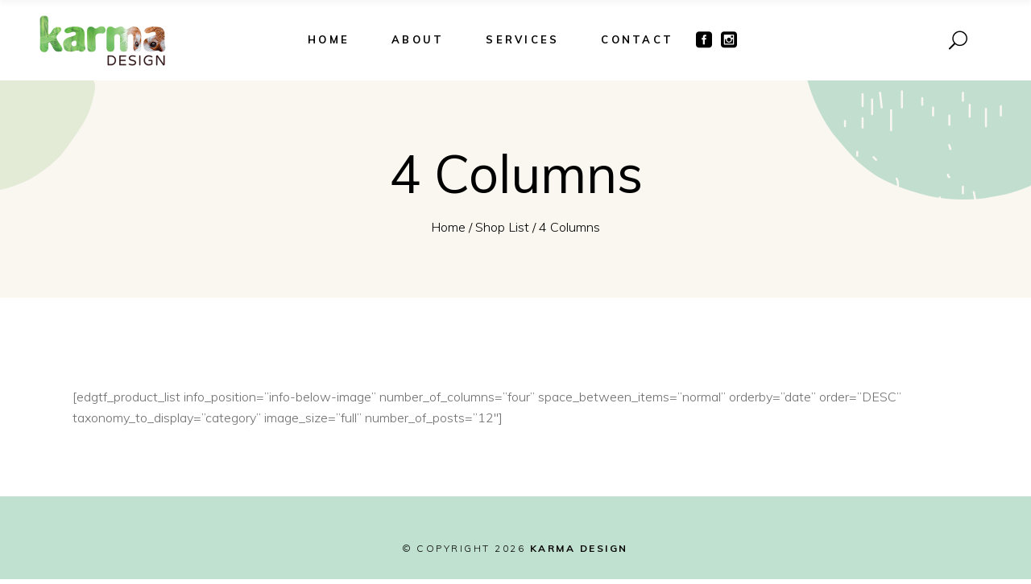

--- FILE ---
content_type: text/html; charset=UTF-8
request_url: https://hellokarma.com/index.php/shop-list/4-columns/
body_size: 11475
content:
<!DOCTYPE html>
<html lang="en-US">
<head>
	
		<meta charset="UTF-8"/>
		<link rel="profile" href="http://gmpg.org/xfn/11"/>
		
				<meta name="viewport" content="width=device-width,initial-scale=1,user-scalable=yes">
		<title>4 Columns &#8211; Karma Design</title>
<meta name='robots' content='max-image-preview:large' />
<link rel='dns-prefetch' href='//fonts.googleapis.com' />
<link rel="alternate" type="application/rss+xml" title="Karma Design &raquo; Feed" href="https://hellokarma.com/index.php/feed/" />
<link rel="alternate" type="application/rss+xml" title="Karma Design &raquo; Comments Feed" href="https://hellokarma.com/index.php/comments/feed/" />
<script type="text/javascript">
window._wpemojiSettings = {"baseUrl":"https:\/\/s.w.org\/images\/core\/emoji\/14.0.0\/72x72\/","ext":".png","svgUrl":"https:\/\/s.w.org\/images\/core\/emoji\/14.0.0\/svg\/","svgExt":".svg","source":{"concatemoji":"https:\/\/hellokarma.com\/wp-includes\/js\/wp-emoji-release.min.js?ver=6.1.9"}};
/*! This file is auto-generated */
!function(e,a,t){var n,r,o,i=a.createElement("canvas"),p=i.getContext&&i.getContext("2d");function s(e,t){var a=String.fromCharCode,e=(p.clearRect(0,0,i.width,i.height),p.fillText(a.apply(this,e),0,0),i.toDataURL());return p.clearRect(0,0,i.width,i.height),p.fillText(a.apply(this,t),0,0),e===i.toDataURL()}function c(e){var t=a.createElement("script");t.src=e,t.defer=t.type="text/javascript",a.getElementsByTagName("head")[0].appendChild(t)}for(o=Array("flag","emoji"),t.supports={everything:!0,everythingExceptFlag:!0},r=0;r<o.length;r++)t.supports[o[r]]=function(e){if(p&&p.fillText)switch(p.textBaseline="top",p.font="600 32px Arial",e){case"flag":return s([127987,65039,8205,9895,65039],[127987,65039,8203,9895,65039])?!1:!s([55356,56826,55356,56819],[55356,56826,8203,55356,56819])&&!s([55356,57332,56128,56423,56128,56418,56128,56421,56128,56430,56128,56423,56128,56447],[55356,57332,8203,56128,56423,8203,56128,56418,8203,56128,56421,8203,56128,56430,8203,56128,56423,8203,56128,56447]);case"emoji":return!s([129777,127995,8205,129778,127999],[129777,127995,8203,129778,127999])}return!1}(o[r]),t.supports.everything=t.supports.everything&&t.supports[o[r]],"flag"!==o[r]&&(t.supports.everythingExceptFlag=t.supports.everythingExceptFlag&&t.supports[o[r]]);t.supports.everythingExceptFlag=t.supports.everythingExceptFlag&&!t.supports.flag,t.DOMReady=!1,t.readyCallback=function(){t.DOMReady=!0},t.supports.everything||(n=function(){t.readyCallback()},a.addEventListener?(a.addEventListener("DOMContentLoaded",n,!1),e.addEventListener("load",n,!1)):(e.attachEvent("onload",n),a.attachEvent("onreadystatechange",function(){"complete"===a.readyState&&t.readyCallback()})),(e=t.source||{}).concatemoji?c(e.concatemoji):e.wpemoji&&e.twemoji&&(c(e.twemoji),c(e.wpemoji)))}(window,document,window._wpemojiSettings);
</script>
<style type="text/css">
img.wp-smiley,
img.emoji {
	display: inline !important;
	border: none !important;
	box-shadow: none !important;
	height: 1em !important;
	width: 1em !important;
	margin: 0 0.07em !important;
	vertical-align: -0.1em !important;
	background: none !important;
	padding: 0 !important;
}
</style>
	<link rel='stylesheet' id='sbi_styles-css' href='https://hellokarma.com/wp-content/plugins/instagram-feed/css/sbi-styles.min.css?ver=6.1' type='text/css' media='all' />
<link rel='stylesheet' id='wp-block-library-css' href='https://hellokarma.com/wp-includes/css/dist/block-library/style.min.css?ver=6.1.9' type='text/css' media='all' />
<link rel='stylesheet' id='classic-theme-styles-css' href='https://hellokarma.com/wp-includes/css/classic-themes.min.css?ver=1' type='text/css' media='all' />
<style id='global-styles-inline-css' type='text/css'>
body{--wp--preset--color--black: #000000;--wp--preset--color--cyan-bluish-gray: #abb8c3;--wp--preset--color--white: #ffffff;--wp--preset--color--pale-pink: #f78da7;--wp--preset--color--vivid-red: #cf2e2e;--wp--preset--color--luminous-vivid-orange: #ff6900;--wp--preset--color--luminous-vivid-amber: #fcb900;--wp--preset--color--light-green-cyan: #7bdcb5;--wp--preset--color--vivid-green-cyan: #00d084;--wp--preset--color--pale-cyan-blue: #8ed1fc;--wp--preset--color--vivid-cyan-blue: #0693e3;--wp--preset--color--vivid-purple: #9b51e0;--wp--preset--gradient--vivid-cyan-blue-to-vivid-purple: linear-gradient(135deg,rgba(6,147,227,1) 0%,rgb(155,81,224) 100%);--wp--preset--gradient--light-green-cyan-to-vivid-green-cyan: linear-gradient(135deg,rgb(122,220,180) 0%,rgb(0,208,130) 100%);--wp--preset--gradient--luminous-vivid-amber-to-luminous-vivid-orange: linear-gradient(135deg,rgba(252,185,0,1) 0%,rgba(255,105,0,1) 100%);--wp--preset--gradient--luminous-vivid-orange-to-vivid-red: linear-gradient(135deg,rgba(255,105,0,1) 0%,rgb(207,46,46) 100%);--wp--preset--gradient--very-light-gray-to-cyan-bluish-gray: linear-gradient(135deg,rgb(238,238,238) 0%,rgb(169,184,195) 100%);--wp--preset--gradient--cool-to-warm-spectrum: linear-gradient(135deg,rgb(74,234,220) 0%,rgb(151,120,209) 20%,rgb(207,42,186) 40%,rgb(238,44,130) 60%,rgb(251,105,98) 80%,rgb(254,248,76) 100%);--wp--preset--gradient--blush-light-purple: linear-gradient(135deg,rgb(255,206,236) 0%,rgb(152,150,240) 100%);--wp--preset--gradient--blush-bordeaux: linear-gradient(135deg,rgb(254,205,165) 0%,rgb(254,45,45) 50%,rgb(107,0,62) 100%);--wp--preset--gradient--luminous-dusk: linear-gradient(135deg,rgb(255,203,112) 0%,rgb(199,81,192) 50%,rgb(65,88,208) 100%);--wp--preset--gradient--pale-ocean: linear-gradient(135deg,rgb(255,245,203) 0%,rgb(182,227,212) 50%,rgb(51,167,181) 100%);--wp--preset--gradient--electric-grass: linear-gradient(135deg,rgb(202,248,128) 0%,rgb(113,206,126) 100%);--wp--preset--gradient--midnight: linear-gradient(135deg,rgb(2,3,129) 0%,rgb(40,116,252) 100%);--wp--preset--duotone--dark-grayscale: url('#wp-duotone-dark-grayscale');--wp--preset--duotone--grayscale: url('#wp-duotone-grayscale');--wp--preset--duotone--purple-yellow: url('#wp-duotone-purple-yellow');--wp--preset--duotone--blue-red: url('#wp-duotone-blue-red');--wp--preset--duotone--midnight: url('#wp-duotone-midnight');--wp--preset--duotone--magenta-yellow: url('#wp-duotone-magenta-yellow');--wp--preset--duotone--purple-green: url('#wp-duotone-purple-green');--wp--preset--duotone--blue-orange: url('#wp-duotone-blue-orange');--wp--preset--font-size--small: 13px;--wp--preset--font-size--medium: 20px;--wp--preset--font-size--large: 36px;--wp--preset--font-size--x-large: 42px;--wp--preset--spacing--20: 0.44rem;--wp--preset--spacing--30: 0.67rem;--wp--preset--spacing--40: 1rem;--wp--preset--spacing--50: 1.5rem;--wp--preset--spacing--60: 2.25rem;--wp--preset--spacing--70: 3.38rem;--wp--preset--spacing--80: 5.06rem;}:where(.is-layout-flex){gap: 0.5em;}body .is-layout-flow > .alignleft{float: left;margin-inline-start: 0;margin-inline-end: 2em;}body .is-layout-flow > .alignright{float: right;margin-inline-start: 2em;margin-inline-end: 0;}body .is-layout-flow > .aligncenter{margin-left: auto !important;margin-right: auto !important;}body .is-layout-constrained > .alignleft{float: left;margin-inline-start: 0;margin-inline-end: 2em;}body .is-layout-constrained > .alignright{float: right;margin-inline-start: 2em;margin-inline-end: 0;}body .is-layout-constrained > .aligncenter{margin-left: auto !important;margin-right: auto !important;}body .is-layout-constrained > :where(:not(.alignleft):not(.alignright):not(.alignfull)){max-width: var(--wp--style--global--content-size);margin-left: auto !important;margin-right: auto !important;}body .is-layout-constrained > .alignwide{max-width: var(--wp--style--global--wide-size);}body .is-layout-flex{display: flex;}body .is-layout-flex{flex-wrap: wrap;align-items: center;}body .is-layout-flex > *{margin: 0;}:where(.wp-block-columns.is-layout-flex){gap: 2em;}.has-black-color{color: var(--wp--preset--color--black) !important;}.has-cyan-bluish-gray-color{color: var(--wp--preset--color--cyan-bluish-gray) !important;}.has-white-color{color: var(--wp--preset--color--white) !important;}.has-pale-pink-color{color: var(--wp--preset--color--pale-pink) !important;}.has-vivid-red-color{color: var(--wp--preset--color--vivid-red) !important;}.has-luminous-vivid-orange-color{color: var(--wp--preset--color--luminous-vivid-orange) !important;}.has-luminous-vivid-amber-color{color: var(--wp--preset--color--luminous-vivid-amber) !important;}.has-light-green-cyan-color{color: var(--wp--preset--color--light-green-cyan) !important;}.has-vivid-green-cyan-color{color: var(--wp--preset--color--vivid-green-cyan) !important;}.has-pale-cyan-blue-color{color: var(--wp--preset--color--pale-cyan-blue) !important;}.has-vivid-cyan-blue-color{color: var(--wp--preset--color--vivid-cyan-blue) !important;}.has-vivid-purple-color{color: var(--wp--preset--color--vivid-purple) !important;}.has-black-background-color{background-color: var(--wp--preset--color--black) !important;}.has-cyan-bluish-gray-background-color{background-color: var(--wp--preset--color--cyan-bluish-gray) !important;}.has-white-background-color{background-color: var(--wp--preset--color--white) !important;}.has-pale-pink-background-color{background-color: var(--wp--preset--color--pale-pink) !important;}.has-vivid-red-background-color{background-color: var(--wp--preset--color--vivid-red) !important;}.has-luminous-vivid-orange-background-color{background-color: var(--wp--preset--color--luminous-vivid-orange) !important;}.has-luminous-vivid-amber-background-color{background-color: var(--wp--preset--color--luminous-vivid-amber) !important;}.has-light-green-cyan-background-color{background-color: var(--wp--preset--color--light-green-cyan) !important;}.has-vivid-green-cyan-background-color{background-color: var(--wp--preset--color--vivid-green-cyan) !important;}.has-pale-cyan-blue-background-color{background-color: var(--wp--preset--color--pale-cyan-blue) !important;}.has-vivid-cyan-blue-background-color{background-color: var(--wp--preset--color--vivid-cyan-blue) !important;}.has-vivid-purple-background-color{background-color: var(--wp--preset--color--vivid-purple) !important;}.has-black-border-color{border-color: var(--wp--preset--color--black) !important;}.has-cyan-bluish-gray-border-color{border-color: var(--wp--preset--color--cyan-bluish-gray) !important;}.has-white-border-color{border-color: var(--wp--preset--color--white) !important;}.has-pale-pink-border-color{border-color: var(--wp--preset--color--pale-pink) !important;}.has-vivid-red-border-color{border-color: var(--wp--preset--color--vivid-red) !important;}.has-luminous-vivid-orange-border-color{border-color: var(--wp--preset--color--luminous-vivid-orange) !important;}.has-luminous-vivid-amber-border-color{border-color: var(--wp--preset--color--luminous-vivid-amber) !important;}.has-light-green-cyan-border-color{border-color: var(--wp--preset--color--light-green-cyan) !important;}.has-vivid-green-cyan-border-color{border-color: var(--wp--preset--color--vivid-green-cyan) !important;}.has-pale-cyan-blue-border-color{border-color: var(--wp--preset--color--pale-cyan-blue) !important;}.has-vivid-cyan-blue-border-color{border-color: var(--wp--preset--color--vivid-cyan-blue) !important;}.has-vivid-purple-border-color{border-color: var(--wp--preset--color--vivid-purple) !important;}.has-vivid-cyan-blue-to-vivid-purple-gradient-background{background: var(--wp--preset--gradient--vivid-cyan-blue-to-vivid-purple) !important;}.has-light-green-cyan-to-vivid-green-cyan-gradient-background{background: var(--wp--preset--gradient--light-green-cyan-to-vivid-green-cyan) !important;}.has-luminous-vivid-amber-to-luminous-vivid-orange-gradient-background{background: var(--wp--preset--gradient--luminous-vivid-amber-to-luminous-vivid-orange) !important;}.has-luminous-vivid-orange-to-vivid-red-gradient-background{background: var(--wp--preset--gradient--luminous-vivid-orange-to-vivid-red) !important;}.has-very-light-gray-to-cyan-bluish-gray-gradient-background{background: var(--wp--preset--gradient--very-light-gray-to-cyan-bluish-gray) !important;}.has-cool-to-warm-spectrum-gradient-background{background: var(--wp--preset--gradient--cool-to-warm-spectrum) !important;}.has-blush-light-purple-gradient-background{background: var(--wp--preset--gradient--blush-light-purple) !important;}.has-blush-bordeaux-gradient-background{background: var(--wp--preset--gradient--blush-bordeaux) !important;}.has-luminous-dusk-gradient-background{background: var(--wp--preset--gradient--luminous-dusk) !important;}.has-pale-ocean-gradient-background{background: var(--wp--preset--gradient--pale-ocean) !important;}.has-electric-grass-gradient-background{background: var(--wp--preset--gradient--electric-grass) !important;}.has-midnight-gradient-background{background: var(--wp--preset--gradient--midnight) !important;}.has-small-font-size{font-size: var(--wp--preset--font-size--small) !important;}.has-medium-font-size{font-size: var(--wp--preset--font-size--medium) !important;}.has-large-font-size{font-size: var(--wp--preset--font-size--large) !important;}.has-x-large-font-size{font-size: var(--wp--preset--font-size--x-large) !important;}
.wp-block-navigation a:where(:not(.wp-element-button)){color: inherit;}
:where(.wp-block-columns.is-layout-flex){gap: 2em;}
.wp-block-pullquote{font-size: 1.5em;line-height: 1.6;}
</style>
<link rel='stylesheet' id='contact-form-7-css' href='https://hellokarma.com/wp-content/plugins/contact-form-7/includes/css/styles.css?ver=5.7.2' type='text/css' media='all' />
<link rel='stylesheet' id='maree-edge-default-style-css' href='https://hellokarma.com/wp-content/themes/maree/style.css?ver=6.1.9' type='text/css' media='all' />
<link rel='stylesheet' id='maree-edge-child-style-css' href='https://hellokarma.com/wp-content/themes/maree-child/style.css?ver=6.1.9' type='text/css' media='all' />
<link rel='stylesheet' id='maree-edge-modules-css' href='https://hellokarma.com/wp-content/themes/maree/assets/css/modules.min.css?ver=6.1.9' type='text/css' media='all' />
<style id='maree-edge-modules-inline-css' type='text/css'>
.page-id-410 .edgtf-content .edgtf-content-inner > .edgtf-container > .edgtf-container-inner, .page-id-410 .edgtf-content .edgtf-content-inner > .edgtf-full-width > .edgtf-full-width-inner { padding: 110px 0px 85px 0px ;}@media only screen and (max-width: 1024px) {.page-id-410 .edgtf-content .edgtf-content-inner > .edgtf-container > .edgtf-container-inner, .page-id-410 .edgtf-content .edgtf-content-inner > .edgtf-full-width > .edgtf-full-width-inner { padding: 110px 0px 85px 0px ;}}.page-id-410 .edgtf-content .edgtf-content-inner > .edgtf-container > .edgtf-container-inner, .page-id-410 .edgtf-content .edgtf-content-inner > .edgtf-full-width > .edgtf-full-width-inner { padding: 110px 0px 85px 0px ;}@media only screen and (max-width: 1024px) {.page-id-410 .edgtf-content .edgtf-content-inner > .edgtf-container > .edgtf-container-inner, .page-id-410 .edgtf-content .edgtf-content-inner > .edgtf-full-width > .edgtf-full-width-inner { padding: 110px 0px 85px 0px ;}}
</style>
<link rel='stylesheet' id='edgtf-dripicons-css' href='https://hellokarma.com/wp-content/themes/maree/framework/lib/icons-pack/dripicons/dripicons.css?ver=6.1.9' type='text/css' media='all' />
<link rel='stylesheet' id='edgtf-font_elegant-css' href='https://hellokarma.com/wp-content/themes/maree/framework/lib/icons-pack/elegant-icons/style.min.css?ver=6.1.9' type='text/css' media='all' />
<link rel='stylesheet' id='edgtf-font_awesome-css' href='https://hellokarma.com/wp-content/themes/maree/framework/lib/icons-pack/font-awesome/css/fontawesome-all.min.css?ver=6.1.9' type='text/css' media='all' />
<link rel='stylesheet' id='edgtf-ion_icons-css' href='https://hellokarma.com/wp-content/themes/maree/framework/lib/icons-pack/ion-icons/css/ionicons.min.css?ver=6.1.9' type='text/css' media='all' />
<link rel='stylesheet' id='edgtf-linea_icons-css' href='https://hellokarma.com/wp-content/themes/maree/framework/lib/icons-pack/linea-icons/style.css?ver=6.1.9' type='text/css' media='all' />
<link rel='stylesheet' id='edgtf-linear_icons-css' href='https://hellokarma.com/wp-content/themes/maree/framework/lib/icons-pack/linear-icons/style.css?ver=6.1.9' type='text/css' media='all' />
<link rel='stylesheet' id='edgtf-simple_line_icons-css' href='https://hellokarma.com/wp-content/themes/maree/framework/lib/icons-pack/simple-line-icons/simple-line-icons.css?ver=6.1.9' type='text/css' media='all' />
<link rel='stylesheet' id='mediaelement-css' href='https://hellokarma.com/wp-includes/js/mediaelement/mediaelementplayer-legacy.min.css?ver=4.2.17' type='text/css' media='all' />
<link rel='stylesheet' id='wp-mediaelement-css' href='https://hellokarma.com/wp-includes/js/mediaelement/wp-mediaelement.min.css?ver=6.1.9' type='text/css' media='all' />
<link rel='stylesheet' id='maree-edge-style-dynamic-css' href='https://hellokarma.com/wp-content/themes/maree/assets/css/style_dynamic.css?ver=1667966348' type='text/css' media='all' />
<link rel='stylesheet' id='maree-edge-modules-responsive-css' href='https://hellokarma.com/wp-content/themes/maree/assets/css/modules-responsive.min.css?ver=6.1.9' type='text/css' media='all' />
<link rel='stylesheet' id='maree-edge-style-dynamic-responsive-css' href='https://hellokarma.com/wp-content/themes/maree/assets/css/style_dynamic_responsive.css?ver=1667966348' type='text/css' media='all' />
<link rel='stylesheet' id='maree-edge-google-fonts-css' href='https://fonts.googleapis.com/css?family=Muli%3A300%2C400%2C400i%2C700%2C700i%7CPlayfair+Display%3A300%2C400%2C400i%2C700%2C700i%7CMontserrat%3A300%2C400%2C400i%2C700%2C700i&#038;subset=latin-ext&#038;ver=1.0.0' type='text/css' media='all' />
<!--[if lt IE 9]>
<link rel='stylesheet' id='vc_lte_ie9-css' href='https://hellokarma.com/wp-content/plugins/js_composer/assets/css/vc_lte_ie9.min.css?ver=6.0.5' type='text/css' media='screen' />
<![endif]-->
<link rel='stylesheet' id='js_composer_front-css' href='https://hellokarma.com/wp-content/plugins/js_composer/assets/css/js_composer.min.css?ver=6.0.5' type='text/css' media='all' />
<script type='text/javascript' src='https://hellokarma.com/wp-includes/js/jquery/jquery.min.js?ver=3.6.1' id='jquery-core-js'></script>
<script type='text/javascript' src='https://hellokarma.com/wp-includes/js/jquery/jquery-migrate.min.js?ver=3.3.2' id='jquery-migrate-js'></script>
<link rel="https://api.w.org/" href="https://hellokarma.com/index.php/wp-json/" /><link rel="alternate" type="application/json" href="https://hellokarma.com/index.php/wp-json/wp/v2/pages/410" /><link rel="EditURI" type="application/rsd+xml" title="RSD" href="https://hellokarma.com/xmlrpc.php?rsd" />
<link rel="wlwmanifest" type="application/wlwmanifest+xml" href="https://hellokarma.com/wp-includes/wlwmanifest.xml" />
<meta name="generator" content="WordPress 6.1.9" />
<link rel="canonical" href="https://hellokarma.com/index.php/shop-list/4-columns/" />
<link rel='shortlink' href='https://hellokarma.com/?p=410' />
<link rel="alternate" type="application/json+oembed" href="https://hellokarma.com/index.php/wp-json/oembed/1.0/embed?url=https%3A%2F%2Fhellokarma.com%2Findex.php%2Fshop-list%2F4-columns%2F" />
<link rel="alternate" type="text/xml+oembed" href="https://hellokarma.com/index.php/wp-json/oembed/1.0/embed?url=https%3A%2F%2Fhellokarma.com%2Findex.php%2Fshop-list%2F4-columns%2F&#038;format=xml" />
<meta name="generator" content="Powered by WPBakery Page Builder - drag and drop page builder for WordPress."/>
		<style type="text/css" id="wp-custom-css">
			#respond input[type=text], #respond textarea, .edgtf-style-form textarea, .post-password-form input[type=password], .wpcf7-form-control.wpcf7-date, .wpcf7-form-control.wpcf7-number, .wpcf7-form-control.wpcf7-quiz, .wpcf7-form-control.wpcf7-select, .wpcf7-form-control.wpcf7-text, .wpcf7-form-control.wpcf7-textarea, input[type=text], input[type=email], input[type=password] {
    color: #BCBCC4;
	border: 1px solid #D8DADC;}
.edgtf-main-menu ul li.hidetextion a span.item_outer span.item_text {
    display: none;
}.edgtf-main-menu>ul>li.hidetextion a {    font-size: 20px;
    padding-left: 0;
    padding-right: 0;
}.single-portfolio-item .edgtf-portfolio-single-holder .edgtf-ps-info-holder.edgtf-ps-info-sticky-holder {
    margin-top: 0 !important;
}

/* Jody theme customisations */
a.edgtf-side-menu-button-opener {
	display: none;
}
/* make the container a bit narrower */
@media (min-width: 1300px) {
.edgtf-grid-1300 .edgtf-row-grid-section {
	width: 1190px;
}
}

/* Portfolio section*/
@media (max-width: 576px) {
.edgtf-portfolio-list-holder.edgtf-pl-gallery-slide-from-image-left article .edgtf-pl-item-inner:hover .edgtf-pli-text-holder {
	display: none !important;
	}
}
/* Portfolio single - reverse order on mobile */
@media (max-width: 992px) {
    .edgtf-portfolio-single-holder.edgtf-ps-small-masonry-layout .edgtf-grid-row {
        display: flex;
        flex-direction: column;
    }

    .edgtf-portfolio-single-holder.edgtf-ps-small-masonry-layout .edgtf-grid-row > .edgtf-grid-col-4 { 
        order: 1;
    }
    .edgtf-portfolio-single-holder.edgtf-ps-small-masonry-layout .edgtf-grid-row > .edgtf-grid-col-8 { 
        order: 2;
    }	
}

/* About section */
@media (min-width: 500px) and (max-width: 768px) {
	#img-profile img {
		max-width: 400px;
	}
}
/* Services section */
.services-list p {
	font-size: 25px;
  line-height: 35px;
}
/* footer copyright text */
footer.edgtf-page-footer p {
    font-size: 12px;
    line-height: 30px;
    letter-spacing: 2.5px;
}

.edgtf-page-footer .edgtf-footer-top-holder .edgtf-footer-top-inner.edgtf-grid {
    padding: 50px 0;
}

/* Portfolio nav */
/* 4 dots */
.edgtf-ps-navigation .edgtf-ps-back-btn a span.edgtf-dot-1, .edgtf-ps-navigation .edgtf-ps-back-btn a span.edgtf-dot-2, .edgtf-ps-navigation .edgtf-ps-back-btn a span.edgtf-dot-3, .edgtf-ps-navigation .edgtf-ps-back-btn a span.edgtf-dot-4 {
	background-color: #c0e1cf;
} 
.edgtf-ps-navigation .edgtf-ps-back-btn a:hover span.edgtf-dot-1, .edgtf-ps-navigation .edgtf-ps-back-btn a:hover span.edgtf-dot-2, .edgtf-ps-navigation .edgtf-ps-back-btn a:hover span.edgtf-dot-3, .edgtf-ps-navigation .edgtf-ps-back-btn a:hover span.edgtf-dot-4 {
  background-color: #000000;
}

/* Next / Prev links */
.edgtf-ps-navigation .edgtf-ps-next a, .edgtf-ps-navigation .edgtf-ps-prev a {
	color: #c0e1cf;
}
.edgtf-ps-navigation .edgtf-ps-next a:hover, .edgtf-ps-navigation .edgtf-ps-prev a:hover {
	color: #000000;
}

/* Menu hover transitions */
.edgtf-main-menu > ul > li > a {
	transition: colour 0.15s ease;
}

.grecaptcha-badge {
	display: none !important;
}

@media (max-width: 1024px) {
	.hide-mobile {
		display: none;
	}
}		</style>
		<noscript><style> .wpb_animate_when_almost_visible { opacity: 1; }</style></noscript></head>
<body class="page-template page-template-full-width page-template-full-width-php page page-id-410 page-child parent-pageid-23 maree-core-1.0 maree child-child-ver-1.0.0 maree-ver-1.0 edgtf-grid-1300 edgtf-empty-google-api edgtf-wide-dropdown-menu-content-in-grid edgtf-sticky-header-on-scroll-down-up edgtf-dropdown-animate-height edgtf-header-standard edgtf-menu-area-shadow-disable edgtf-menu-area-in-grid-shadow-disable edgtf-menu-area-border-disable edgtf-menu-area-in-grid-border-disable edgtf-logo-area-border-disable edgtf-logo-area-in-grid-border-disable edgtf-header-vertical-shadow-disable edgtf-header-vertical-border-disable edgtf-side-menu-slide-from-right edgtf-default-mobile-header edgtf-sticky-up-mobile-header edgtf-fullscreen-search edgtf-search-fade wpb-js-composer js-comp-ver-6.0.5 vc_responsive" itemscope itemtype="http://schema.org/WebPage">
    <div class="edgtf-wrapper">
        <div class="edgtf-wrapper-inner">
            <div class="edgtf-fullscreen-search-holder">
	<a class="edgtf-search-close edgtf-search-close-icon-pack" href="javascript:void(0)">
		<span aria-hidden="true" class="edgtf-icon-font-elegant icon_close " ></span>	</a>
	<div class="edgtf-fullscreen-search-table">
		<div class="edgtf-fullscreen-search-cell">
			<div class="edgtf-fullscreen-search-inner">
				<form action="https://hellokarma.com/" class="edgtf-fullscreen-search-form" method="get">
					<div class="edgtf-form-holder">
						<div class="edgtf-form-holder-inner">
							<div class="edgtf-field-holder">
								<input type="text" placeholder="Search..." name="s" class="edgtf-search-field" autocomplete="off" required />
							</div>
							<button type="submit" class="edgtf-search-submit edgtf-search-submit-icon-pack">
								<span aria-hidden="true" class="edgtf-icon-font-elegant icon_search " ></span>							</button>
							<div class="edgtf-line"></div>
						</div>
					</div>
				</form>
			</div>
		</div>
	</div>
</div>
<header class="edgtf-page-header">
		
				
	<div class="edgtf-menu-area edgtf-menu-center">
				
						
			<div class="edgtf-vertical-align-containers">
				<div class="edgtf-position-left"><!--
				 --><div class="edgtf-position-left-inner">
						
	
	<div class="edgtf-logo-wrapper">
		<a itemprop="url" href="https://hellokarma.com/" style="height: 81px;">
			<img itemprop="image" class="edgtf-normal-logo" src="https://hellokarma.com/wp-content/uploads/2019/08/2019_KD_LOGO-350px.png" width="350" height="162"  alt="logo"/>
			<img itemprop="image" class="edgtf-dark-logo" src="https://hellokarma.com/wp-content/uploads/2019/08/2019_KD_LOGO-350px.png" width="350" height="162"  alt="dark logo"/>			<img itemprop="image" class="edgtf-light-logo" src="https://hellokarma.com/wp-content/uploads/2019/08/2019_KD_LOGO-350px.png" width="350" height="162"  alt="light logo"/>		</a>
	</div>

											</div>
				</div>
									<div class="edgtf-position-center"><!--
					 --><div class="edgtf-position-center-inner">
								
	<nav class="edgtf-main-menu edgtf-drop-down edgtf-default-nav">
		<ul id="menu-header-main-menu" class="clearfix"><li id="nav-menu-item-2446" class="menu-item menu-item-type-custom menu-item-object-custom menu-item-home  narrow"><a href="https://hellokarma.com/#homebxsect" class=""><span class="item_outer"><span class="item_text ">Home</span></span></a></li>
<li id="nav-menu-item-2447" class="menu-item menu-item-type-custom menu-item-object-custom menu-item-home  narrow"><a href="https://hellokarma.com/#about" class=""><span class="item_outer"><span class="item_text ">About</span></span></a></li>
<li id="nav-menu-item-2448" class="menu-item menu-item-type-custom menu-item-object-custom menu-item-home  narrow"><a href="https://hellokarma.com/#services" class=""><span class="item_outer"><span class="item_text ">Services</span></span></a></li>
<li id="nav-menu-item-2449" class="menu-item menu-item-type-custom menu-item-object-custom menu-item-home  narrow"><a href="https://hellokarma.com/#contact" class=""><span class="item_outer"><span class="item_text ">Contact</span></span></a></li>
<li id="nav-menu-item-2452" class="hidetextion hide-mobile menu-item menu-item-type-custom menu-item-object-custom  narrow"><a href="https://www.facebook.com/karmalee.design" class=""><span class="item_outer"><span class="menu_icon_wrapper"><i class="menu_icon social_facebook_square"></i></span><span class="item_text ">Facebook</span></span></a></li>
<li id="nav-menu-item-2457" class="hidetextion hide-mobile menu-item menu-item-type-custom menu-item-object-custom  narrow"><a href="https://www.instagram.com/karma_design_/" class=""><span class="item_outer"><span class="menu_icon_wrapper"><i class="menu_icon social_instagram_square"></i></span><span class="item_text ">Instagram</span></span></a></li>
</ul>	</nav>

						</div>
					</div>
								<div class="edgtf-position-right"><!--
				 --><div class="edgtf-position-right-inner">
															
			<a  style="margin: 0 39px 3px 0;" class="edgtf-search-opener edgtf-icon-has-hover edgtf-search-opener-icon-pack" href="javascript:void(0)">
	            <span class="edgtf-search-opener-wrapper">
		            <span aria-hidden="true" class="edgtf-icon-font-elegant icon_search " ></span>		            	            </span>
			</a>
					<a class="edgtf-side-menu-button-opener edgtf-icon-has-hover edgtf-side-menu-button-opener-predefined"  href="javascript:void(0)" style="margin: 0 0px 0 20px">
								<span class="edgtf-side-menu-icon">
					<svg xmlns="http://www.w3.org/2000/svg" width="23" height="23" viewBox="0 0 23 23"><circle cx="3" cy="20.1" r="2"/><circle cx="11.7" cy="20.1" r="2"/><circle cx="20.2" cy="20.1" r="2"/><circle cx="3" cy="2.9" r="2"/><circle cx="11.7" cy="2.9" r="2"/><circle cx="20.2" cy="2.9" r="2"/><circle cx="3" cy="11.4" r="2"/><circle cx="11.7" cy="11.4" r="2"/><circle cx="20.2" cy="11.4" r="2"/></svg>	            </span>
			</a>
							</div>
				</div>
			</div>
			
			</div>
			
		
	
<div class="edgtf-sticky-header">
        <div class="edgtf-sticky-holder edgtf-menu-center">
                    <div class="edgtf-vertical-align-containers">
                <div class="edgtf-position-left"><!--
                 --><div class="edgtf-position-left-inner">
                        
	
	<div class="edgtf-logo-wrapper">
		<a itemprop="url" href="https://hellokarma.com/" style="height: 81px;">
			<img itemprop="image" class="edgtf-normal-logo" src="https://hellokarma.com/wp-content/uploads/2019/08/2019_KD_LOGO-350px.png" width="350" height="162"  alt="logo"/>
			<img itemprop="image" class="edgtf-dark-logo" src="https://hellokarma.com/wp-content/uploads/2019/08/2019_KD_LOGO-350px.png" width="350" height="162"  alt="dark logo"/>			<img itemprop="image" class="edgtf-light-logo" src="https://hellokarma.com/wp-content/uploads/2019/08/2019_KD_LOGO-350px.png" width="350" height="162"  alt="light logo"/>		</a>
	</div>

                                            </div>
                </div>
                                    <div class="edgtf-position-center"><!--
                     --><div class="edgtf-position-center-inner">
                            
<nav class="edgtf-main-menu edgtf-drop-down edgtf-sticky-nav">
    <ul id="menu-header-main-menu-1" class="clearfix"><li id="sticky-nav-menu-item-2446" class="menu-item menu-item-type-custom menu-item-object-custom menu-item-home  narrow"><a href="https://hellokarma.com/#homebxsect" class=""><span class="item_outer"><span class="item_text ">Home</span></span></a></li>
<li id="sticky-nav-menu-item-2447" class="menu-item menu-item-type-custom menu-item-object-custom menu-item-home  narrow"><a href="https://hellokarma.com/#about" class=""><span class="item_outer"><span class="item_text ">About</span></span></a></li>
<li id="sticky-nav-menu-item-2448" class="menu-item menu-item-type-custom menu-item-object-custom menu-item-home  narrow"><a href="https://hellokarma.com/#services" class=""><span class="item_outer"><span class="item_text ">Services</span></span></a></li>
<li id="sticky-nav-menu-item-2449" class="menu-item menu-item-type-custom menu-item-object-custom menu-item-home  narrow"><a href="https://hellokarma.com/#contact" class=""><span class="item_outer"><span class="item_text ">Contact</span></span></a></li>
<li id="sticky-nav-menu-item-2452" class="hidetextion hide-mobile menu-item menu-item-type-custom menu-item-object-custom  narrow"><a href="https://www.facebook.com/karmalee.design" class=""><span class="item_outer"><span class="menu_icon_wrapper"><i class="menu_icon social_facebook_square"></i></span><span class="item_text ">Facebook</span></span></a></li>
<li id="sticky-nav-menu-item-2457" class="hidetextion hide-mobile menu-item menu-item-type-custom menu-item-object-custom  narrow"><a href="https://www.instagram.com/karma_design_/" class=""><span class="item_outer"><span class="menu_icon_wrapper"><i class="menu_icon social_instagram_square"></i></span><span class="item_text ">Instagram</span></span></a></li>
</ul></nav>

                        </div>
                    </div>
                                <div class="edgtf-position-right"><!--
                 --><div class="edgtf-position-right-inner">
                                                			<a class="edgtf-side-menu-button-opener edgtf-icon-has-hover edgtf-side-menu-button-opener-predefined"  href="javascript:void(0)" style="margin: 0 0px 0 20px">
								<span class="edgtf-side-menu-icon">
					<svg xmlns="http://www.w3.org/2000/svg" width="23" height="23" viewBox="0 0 23 23"><circle cx="3" cy="20.1" r="2"/><circle cx="11.7" cy="20.1" r="2"/><circle cx="20.2" cy="20.1" r="2"/><circle cx="3" cy="2.9" r="2"/><circle cx="11.7" cy="2.9" r="2"/><circle cx="20.2" cy="2.9" r="2"/><circle cx="3" cy="11.4" r="2"/><circle cx="11.7" cy="11.4" r="2"/><circle cx="20.2" cy="11.4" r="2"/></svg>	            </span>
			</a>
		                    </div>
                </div>
            </div>
                </div>
	</div>

	
	</header>


<header class="edgtf-mobile-header">
		
	<div class="edgtf-mobile-header-inner">
		<div class="edgtf-mobile-header-holder">
			            <div class="edgtf-grid">
                            <div class="edgtf-vertical-align-containers">
                    <div class="edgtf-position-left"><!--
                     --><div class="edgtf-position-left-inner">
                            
<div class="edgtf-mobile-logo-wrapper">
	<a itemprop="url" href="https://hellokarma.com/" style="height: 81px">
		<img itemprop="image" src="https://hellokarma.com/wp-content/uploads/2019/08/2019_KD_LOGO-350px.png" width="350" height="162"  alt="Mobile Logo"/>
	</a>
</div>

                        </div>
                    </div>
                    <div class="edgtf-position-right"><!--
                     --><div class="edgtf-position-right-inner">
                                                                                        <div class="edgtf-mobile-menu-opener edgtf-mobile-menu-opener-icon-pack">
                                    <a href="javascript:void(0)">
                                                                                <span class="edgtf-mobile-menu-icon">
                                            <span aria-hidden="true" class="edgtf-icon-font-elegant icon_menu "></span>                                        </span>
                                    </a>
                                </div>
                                                    </div>
                    </div>
				</div>
                        </div>
		    		</div>
		
	<nav class="edgtf-mobile-nav" role="navigation" aria-label="Mobile Menu">
		<div class="edgtf-grid">
			<ul id="menu-header-main-menu-2" class=""><li id="mobile-menu-item-2446" class="menu-item menu-item-type-custom menu-item-object-custom menu-item-home "><a href="https://hellokarma.com/#homebxsect" class=""><span class="item_text ">Home</span></a></li>
<li id="mobile-menu-item-2447" class="menu-item menu-item-type-custom menu-item-object-custom menu-item-home "><a href="https://hellokarma.com/#about" class=""><span class="item_text ">About</span></a></li>
<li id="mobile-menu-item-2448" class="menu-item menu-item-type-custom menu-item-object-custom menu-item-home "><a href="https://hellokarma.com/#services" class=""><span class="item_text ">Services</span></a></li>
<li id="mobile-menu-item-2449" class="menu-item menu-item-type-custom menu-item-object-custom menu-item-home "><a href="https://hellokarma.com/#contact" class=""><span class="item_text ">Contact</span></a></li>
<li id="mobile-menu-item-2452" class="hidetextion hide-mobile menu-item menu-item-type-custom menu-item-object-custom "><a href="https://www.facebook.com/karmalee.design" class=""><span class="item_text ">Facebook</span></a></li>
<li id="mobile-menu-item-2457" class="hidetextion hide-mobile menu-item menu-item-type-custom menu-item-object-custom "><a href="https://www.instagram.com/karma_design_/" class=""><span class="item_text ">Instagram</span></a></li>
</ul>		</div>
	</nav>

	</div>
	
	</header>

			<a id='edgtf-back-to-top' href='#'>
                <span>
					<svg version="1.1" xmlns="http://www.w3.org/2000/svg" xmlns:xlink="http://www.w3.org/1999/xlink" x="0px" y="0px"
						width="20px" height="23px" viewBox="0 0 20 23" enable-background="new 0 0 20 23" xml:space="preserve">
						<line fill="#FFFFFF" stroke="#FFFFFF" stroke-width="2" stroke-linecap="round" stroke-miterlimit="10" x1="10" y1="21.5" x2="10" y2="2.5"/>
						<g>
							<path fill="#FFFFFF" d="M3.926,7.484c-0.388-0.404-0.388-0.801,0-1.188l5.493-5.493c0.14-0.176,0.334-0.264,0.58-0.264
								s0.44,0.088,0.582,0.264l5.493,5.493c0.387,0.388,0.387,0.784,0,1.188c-0.389,0.405-0.775,0.396-1.162-0.026L9.999,2.599
								L5.088,7.458C4.7,7.88,4.313,7.89,3.926,7.484z"/>
						</g>
					</svg>
                </span>
			</a>
			        
            <div class="edgtf-content" >
                <div class="edgtf-content-inner">
<div class="edgtf-title-holder edgtf-centered-with-breadcrumbs-type edgtf-title-va-header-bottom edgtf-preload-background edgtf-has-bg-image edgtf-bg-responsive-disabled" style="height: 270px;background-image:url(https://hellokarma.com/wp-content/uploads/2019/06/title-area-img.png);" data-height="270">
			<div class="edgtf-title-image">
			<img itemprop="image" src="https://hellokarma.com/wp-content/uploads/2019/06/title-area-img.png" alt="m" />
		</div>
		<div class="edgtf-title-wrapper" style="height: 270px">
		<div class="edgtf-title-inner">
			<div class="edgtf-grid">
				<div class="edgtf-title-info">
											<h1 class="edgtf-page-title entry-title" >4 Columns</h1>
														</div>
				<div class="edgtf-breadcrumbs-info">
					<div itemprop="breadcrumb" class="edgtf-breadcrumbs "><a itemprop="url" href="https://hellokarma.com/">Home</a><span class="edgtf-delimiter">&nbsp;/&nbsp;</span><a itemprop="url" href="https://hellokarma.com/index.php/shop-list/">Shop List</a><span class="edgtf-delimiter">&nbsp;/&nbsp;</span><span class="edgtf-current">4 Columns</span></div>				</div>
			</div>
	    </div>
	</div>
</div>


<div class="edgtf-full-width">
    	<div class="edgtf-full-width-inner">
        					<div class="edgtf-grid-row">
				<div class="edgtf-page-content-holder edgtf-grid-col-12">
					<div class="edgtf-row-grid-section-wrapper "  ><div class="edgtf-row-grid-section"><div class="vc_row wpb_row vc_row-fluid" ><div class="wpb_column vc_column_container vc_col-sm-12"><div class="vc_column-inner"><div class="wpb_wrapper">[edgtf_product_list info_position=&#8221;info-below-image&#8221; number_of_columns=&#8221;four&#8221; space_between_items=&#8221;normal&#8221; orderby=&#8221;date&#8221; order=&#8221;DESC&#8221; taxonomy_to_display=&#8221;category&#8221; image_size=&#8221;full&#8221; number_of_posts=&#8221;12&#8243;]</div></div></div></div></div></div>
					</div>
							</div>
		        	</div>

    </div>

</div> <!-- close div.content_inner -->
	</div>  <!-- close div.content -->
					<footer class="edgtf-page-footer ">
				<div class="edgtf-footer-top-holder">
    <div class="edgtf-footer-top-inner edgtf-grid">
        <div class="edgtf-grid-row edgtf-footer-top-alignment-center">
                            <div class="edgtf-column-content edgtf-grid-col-12">
                    <div id="text-8" class="widget edgtf-footer-column-1 widget_text">			<div class="textwidget"><p>© COPYRIGHT 2026 <strong>KARMA DESIGN</strong></p>
</div>
		</div>                </div>
                    </div>
    </div>
</div>			</footer>
			</div> <!-- close div.edgtf-wrapper-inner  -->
</div> <!-- close div.edgtf-wrapper -->
<section class="edgtf-side-menu">
	<a class="edgtf-close-side-menu edgtf-close-side-menu-predefined" href="#">
		<span aria-hidden="true" class="edgtf-icon-font-elegant icon_close "></span>	</a>
	<div id="media_image-2" class="widget edgtf-sidearea widget_media_image"><img width="273" height="32" src="https://hellokarma.com/wp-content/uploads/2019/07/logo-sidearea-1-1.png" class="image wp-image-2022  attachment-full size-full" alt="m" decoding="async" loading="lazy" style="max-width: 100%; height: auto;" /></div><div id="text-7" class="widget edgtf-sidearea widget_text">			<div class="textwidget"><div style="padding: 2px 0 0 0; margin-bottom: -10px;">This is Marée, a colorful new portfolio for presenting your work. If you’re a modern illustrator or a designer, we made Marée for you.</div>
</div>
		</div><div class="widget edgtf-separator-widget"><div class="edgtf-separator-holder clearfix  edgtf-separator-center edgtf-separator-normal">
	<div class="edgtf-separator" style="border-style: solid;margin-top: -10px"></div>
</div>
</div><div class="widget edgtf-social-icons-group-widget text-align-center">									<a class="edgtf-social-icon-widget-holder edgtf-icon-has-hover" data-hover-color="#000000" style="color: #000000;;margin: 0px 13px 0px 13px;" href="https://twitter.com/EdgeThemes?lang=en" target="_blank">
						<span class="edgtf-social-icon-widget social_twitter"></span>					</a>
													<a class="edgtf-social-icon-widget-holder edgtf-icon-has-hover" data-hover-color="#000000" style="color: #000000;;margin: 0px 13px 0px 13px;" href="https://www.pinterest.com/edgethemestf/" target="_blank">
						<span class="edgtf-social-icon-widget social_pinterest"></span>					</a>
													<a class="edgtf-social-icon-widget-holder edgtf-icon-has-hover" data-hover-color="#000000" style="color: #000000;;margin: 0px 13px 0px 13px;" href="https://www.facebook.com/Edge-Themes-1996199490466277/" target="_blank">
						<span class="edgtf-social-icon-widget social_facebook"></span>					</a>
													<a class="edgtf-social-icon-widget-holder edgtf-icon-has-hover" data-hover-color="#000000" style="color: #000000;;margin: 0px 13px 0px 13px;" href="https://www.linkedin.com/company/qode-themes/" target="_blank">
						<span class="edgtf-social-icon-widget social_linkedin"></span>					</a>
												</div><div class="widget edgtf-separator-widget"><div class="edgtf-separator-holder clearfix  edgtf-separator-center edgtf-separator-normal">
	<div class="edgtf-separator" style="border-style: solid;margin-top: 20px"></div>
</div>
</div><div id="edgtf_instagram_widget-2" class="widget edgtf-sidearea widget_edgtf_instagram_widget"></div><div class="widget edgtf-separator-widget"><div class="edgtf-separator-holder clearfix  edgtf-separator-center edgtf-separator-normal">
	<div class="edgtf-separator" style="border-style: solid;margin-top: 20px"></div>
</div>
</div><div id="search-4" class="widget edgtf-sidearea widget_search"><form role="search" method="get" class="edgtf-searchform searchform" id="searchform-18" action="https://hellokarma.com/">
	<label class="screen-reader-text">Search for:</label>
	<div class="input-holder clearfix">
		<input type="search" class="search-field" placeholder="Enter your keyword..." value="" name="s" title="Search for:"/>
		<button type="submit" class="edgtf-search-submit"><span aria-hidden="true" class="edgtf-icon-font-elegant icon_search " ></span></button>
	</div>
</form></div></section><!-- Instagram Feed JS -->
<script type="text/javascript">
var sbiajaxurl = "https://hellokarma.com/wp-admin/admin-ajax.php";
</script>
<script type='text/javascript' src='https://hellokarma.com/wp-content/plugins/contact-form-7/includes/swv/js/index.js?ver=5.7.2' id='swv-js'></script>
<script type='text/javascript' id='contact-form-7-js-extra'>
/* <![CDATA[ */
var wpcf7 = {"api":{"root":"https:\/\/hellokarma.com\/index.php\/wp-json\/","namespace":"contact-form-7\/v1"}};
/* ]]> */
</script>
<script type='text/javascript' src='https://hellokarma.com/wp-content/plugins/contact-form-7/includes/js/index.js?ver=5.7.2' id='contact-form-7-js'></script>
<script type='text/javascript' id='page-scroll-to-id-plugin-script-js-extra'>
/* <![CDATA[ */
var mPS2id_params = {"instances":{"mPS2id_instance_0":{"selector":"a[href*='#']:not([href='#'])","autoSelectorMenuLinks":"true","excludeSelector":"a[href^='#tab-'], a[href^='#tabs-'], a[data-toggle]:not([data-toggle='tooltip']), a[data-slide], a[data-vc-tabs], a[data-vc-accordion], a.screen-reader-text.skip-link","scrollSpeed":800,"autoScrollSpeed":"true","scrollEasing":"easeInOutQuint","scrollingEasing":"easeOutQuint","forceScrollEasing":"false","pageEndSmoothScroll":"true","stopScrollOnUserAction":"false","autoCorrectScroll":"false","autoCorrectScrollExtend":"false","layout":"vertical","offset":"70","dummyOffset":"false","highlightSelector":"","clickedClass":"mPS2id-clicked","targetClass":"mPS2id-target","highlightClass":"mPS2id-highlight","forceSingleHighlight":"true","keepHighlightUntilNext":"false","highlightByNextTarget":"false","appendHash":"true","scrollToHash":"true","scrollToHashForAll":"true","scrollToHashDelay":0,"scrollToHashUseElementData":"true","scrollToHashRemoveUrlHash":"false","disablePluginBelow":0,"adminDisplayWidgetsId":"true","adminTinyMCEbuttons":"true","unbindUnrelatedClickEvents":"false","unbindUnrelatedClickEventsSelector":"","normalizeAnchorPointTargets":"false","encodeLinks":"false"}},"total_instances":"1","shortcode_class":"_ps2id"};
/* ]]> */
</script>
<script type='text/javascript' src='https://hellokarma.com/wp-content/plugins/page-scroll-to-id/js/page-scroll-to-id.min.js?ver=1.7.7' id='page-scroll-to-id-plugin-script-js'></script>
<script type='text/javascript' src='https://hellokarma.com/wp-includes/js/jquery/ui/core.min.js?ver=1.13.2' id='jquery-ui-core-js'></script>
<script type='text/javascript' src='https://hellokarma.com/wp-includes/js/jquery/ui/tabs.min.js?ver=1.13.2' id='jquery-ui-tabs-js'></script>
<script type='text/javascript' id='mediaelement-core-js-before'>
var mejsL10n = {"language":"en","strings":{"mejs.download-file":"Download File","mejs.install-flash":"You are using a browser that does not have Flash player enabled or installed. Please turn on your Flash player plugin or download the latest version from https:\/\/get.adobe.com\/flashplayer\/","mejs.fullscreen":"Fullscreen","mejs.play":"Play","mejs.pause":"Pause","mejs.time-slider":"Time Slider","mejs.time-help-text":"Use Left\/Right Arrow keys to advance one second, Up\/Down arrows to advance ten seconds.","mejs.live-broadcast":"Live Broadcast","mejs.volume-help-text":"Use Up\/Down Arrow keys to increase or decrease volume.","mejs.unmute":"Unmute","mejs.mute":"Mute","mejs.volume-slider":"Volume Slider","mejs.video-player":"Video Player","mejs.audio-player":"Audio Player","mejs.captions-subtitles":"Captions\/Subtitles","mejs.captions-chapters":"Chapters","mejs.none":"None","mejs.afrikaans":"Afrikaans","mejs.albanian":"Albanian","mejs.arabic":"Arabic","mejs.belarusian":"Belarusian","mejs.bulgarian":"Bulgarian","mejs.catalan":"Catalan","mejs.chinese":"Chinese","mejs.chinese-simplified":"Chinese (Simplified)","mejs.chinese-traditional":"Chinese (Traditional)","mejs.croatian":"Croatian","mejs.czech":"Czech","mejs.danish":"Danish","mejs.dutch":"Dutch","mejs.english":"English","mejs.estonian":"Estonian","mejs.filipino":"Filipino","mejs.finnish":"Finnish","mejs.french":"French","mejs.galician":"Galician","mejs.german":"German","mejs.greek":"Greek","mejs.haitian-creole":"Haitian Creole","mejs.hebrew":"Hebrew","mejs.hindi":"Hindi","mejs.hungarian":"Hungarian","mejs.icelandic":"Icelandic","mejs.indonesian":"Indonesian","mejs.irish":"Irish","mejs.italian":"Italian","mejs.japanese":"Japanese","mejs.korean":"Korean","mejs.latvian":"Latvian","mejs.lithuanian":"Lithuanian","mejs.macedonian":"Macedonian","mejs.malay":"Malay","mejs.maltese":"Maltese","mejs.norwegian":"Norwegian","mejs.persian":"Persian","mejs.polish":"Polish","mejs.portuguese":"Portuguese","mejs.romanian":"Romanian","mejs.russian":"Russian","mejs.serbian":"Serbian","mejs.slovak":"Slovak","mejs.slovenian":"Slovenian","mejs.spanish":"Spanish","mejs.swahili":"Swahili","mejs.swedish":"Swedish","mejs.tagalog":"Tagalog","mejs.thai":"Thai","mejs.turkish":"Turkish","mejs.ukrainian":"Ukrainian","mejs.vietnamese":"Vietnamese","mejs.welsh":"Welsh","mejs.yiddish":"Yiddish"}};
</script>
<script type='text/javascript' src='https://hellokarma.com/wp-includes/js/mediaelement/mediaelement-and-player.min.js?ver=4.2.17' id='mediaelement-core-js'></script>
<script type='text/javascript' src='https://hellokarma.com/wp-includes/js/mediaelement/mediaelement-migrate.min.js?ver=6.1.9' id='mediaelement-migrate-js'></script>
<script type='text/javascript' id='mediaelement-js-extra'>
/* <![CDATA[ */
var _wpmejsSettings = {"pluginPath":"\/wp-includes\/js\/mediaelement\/","classPrefix":"mejs-","stretching":"responsive"};
/* ]]> */
</script>
<script type='text/javascript' src='https://hellokarma.com/wp-includes/js/mediaelement/wp-mediaelement.min.js?ver=6.1.9' id='wp-mediaelement-js'></script>
<script type='text/javascript' src='https://hellokarma.com/wp-content/themes/maree/assets/js/modules/plugins/jquery.appear.js?ver=6.1.9' id='appear-js'></script>
<script type='text/javascript' src='https://hellokarma.com/wp-content/themes/maree/assets/js/modules/plugins/modernizr.min.js?ver=6.1.9' id='modernizr-js'></script>
<script type='text/javascript' src='https://hellokarma.com/wp-includes/js/hoverIntent.min.js?ver=1.10.2' id='hoverIntent-js'></script>
<script type='text/javascript' src='https://hellokarma.com/wp-content/themes/maree/assets/js/modules/plugins/jquery.plugin.js?ver=6.1.9' id='jquery-plugin-js'></script>
<script type='text/javascript' src='https://hellokarma.com/wp-content/themes/maree/assets/js/modules/plugins/jquery.mousewheel.min.js?ver=6.1.9' id='jquery-mousewheel-js'></script>
<script type='text/javascript' src='https://hellokarma.com/wp-content/themes/maree/assets/js/modules/plugins/owl.carousel.min.js?ver=6.1.9' id='owl-carousel-js'></script>
<script type='text/javascript' src='https://hellokarma.com/wp-content/themes/maree/assets/js/modules/plugins/jquery.waypoints.min.js?ver=6.1.9' id='waypoints-js'></script>
<script type='text/javascript' src='https://hellokarma.com/wp-content/themes/maree/assets/js/modules/plugins/fluidvids.min.js?ver=6.1.9' id='fluidvids-js'></script>
<script type='text/javascript' src='https://hellokarma.com/wp-content/themes/maree/assets/js/modules/plugins/perfect-scrollbar.jquery.min.js?ver=6.1.9' id='perfect-scrollbar-js'></script>
<script type='text/javascript' src='https://hellokarma.com/wp-content/themes/maree/assets/js/modules/plugins/ScrollToPlugin.min.js?ver=6.1.9' id='ScrollToPlugin-js'></script>
<script type='text/javascript' src='https://hellokarma.com/wp-content/themes/maree/assets/js/modules/plugins/parallax.min.js?ver=6.1.9' id='parallax-js'></script>
<script type='text/javascript' src='https://hellokarma.com/wp-content/themes/maree/assets/js/modules/plugins/jquery.waitforimages.js?ver=6.1.9' id='waitforimages-js'></script>
<script type='text/javascript' src='https://hellokarma.com/wp-content/themes/maree/assets/js/modules/plugins/jquery.prettyPhoto.js?ver=6.1.9' id='prettyphoto-js'></script>
<script type='text/javascript' src='https://hellokarma.com/wp-content/themes/maree/assets/js/modules/plugins/jquery.easing.1.3.js?ver=6.1.9' id='jquery-easing-1.3-js'></script>
<script type='text/javascript' src='https://hellokarma.com/wp-content/plugins/js_composer/assets/lib/bower/isotope/dist/isotope.pkgd.min.js?ver=6.0.5' id='isotope-js'></script>
<script type='text/javascript' src='https://hellokarma.com/wp-content/themes/maree/assets/js/modules/plugins/packery-mode.pkgd.min.js?ver=6.1.9' id='packery-js'></script>
<script type='text/javascript' src='https://hellokarma.com/wp-content/themes/maree/assets/js/modules/plugins/jquery.parallax-scroll.js?ver=6.1.9' id='parallax-scroll-js'></script>
<script type='text/javascript' src='https://hellokarma.com/wp-content/themes/maree/assets/js/modules/plugins/slick.min.js?ver=6.1.9' id='slick-js'></script>
<script type='text/javascript' id='maree-edge-modules-js-extra'>
/* <![CDATA[ */
var edgtfGlobalVars = {"vars":{"edgtfAddForAdminBar":0,"edgtfElementAppearAmount":-100,"edgtfAjaxUrl":"https:\/\/hellokarma.com\/wp-admin\/admin-ajax.php","sliderNavPrevArrow":"arrow_carrot-left_alt","sliderNavNextArrow":"arrow_carrot-right_alt","ppExpand":"Expand the image","ppNext":"Next","ppPrev":"Previous","ppClose":"Close","edgtfStickyHeaderHeight":0,"edgtfStickyHeaderTransparencyHeight":70,"edgtfTopBarHeight":0,"edgtfLogoAreaHeight":0,"edgtfMenuAreaHeight":100,"edgtfMobileHeaderHeight":90}};
var edgtfPerPageVars = {"vars":{"edgtfMobileHeaderHeight":90,"edgtfStickyScrollAmount":360,"edgtfHeaderTransparencyHeight":0,"edgtfHeaderVerticalWidth":0}};
/* ]]> */
</script>
<script type='text/javascript' src='https://hellokarma.com/wp-content/themes/maree/assets/js/modules.min.js?ver=6.1.9' id='maree-edge-modules-js'></script>
<script type='text/javascript' src='https://www.google.com/recaptcha/api.js?render=6LdCG4saAAAAAFGD_Apr790rIonWRLLdL_-qzX-P&#038;ver=3.0' id='google-recaptcha-js'></script>
<script type='text/javascript' src='https://hellokarma.com/wp-includes/js/dist/vendor/regenerator-runtime.min.js?ver=0.13.9' id='regenerator-runtime-js'></script>
<script type='text/javascript' src='https://hellokarma.com/wp-includes/js/dist/vendor/wp-polyfill.min.js?ver=3.15.0' id='wp-polyfill-js'></script>
<script type='text/javascript' id='wpcf7-recaptcha-js-extra'>
/* <![CDATA[ */
var wpcf7_recaptcha = {"sitekey":"6LdCG4saAAAAAFGD_Apr790rIonWRLLdL_-qzX-P","actions":{"homepage":"homepage","contactform":"contactform"}};
/* ]]> */
</script>
<script type='text/javascript' src='https://hellokarma.com/wp-content/plugins/contact-form-7/modules/recaptcha/index.js?ver=5.7.2' id='wpcf7-recaptcha-js'></script>
<script type='text/javascript' src='https://hellokarma.com/wp-content/plugins/js_composer/assets/js/dist/js_composer_front.min.js?ver=6.0.5' id='wpb_composer_front_js-js'></script>
</body>
</html>

--- FILE ---
content_type: text/html; charset=utf-8
request_url: https://www.google.com/recaptcha/api2/anchor?ar=1&k=6LdCG4saAAAAAFGD_Apr790rIonWRLLdL_-qzX-P&co=aHR0cHM6Ly9oZWxsb2thcm1hLmNvbTo0NDM.&hl=en&v=PoyoqOPhxBO7pBk68S4YbpHZ&size=invisible&anchor-ms=20000&execute-ms=30000&cb=lalzyyghy8s
body_size: 48836
content:
<!DOCTYPE HTML><html dir="ltr" lang="en"><head><meta http-equiv="Content-Type" content="text/html; charset=UTF-8">
<meta http-equiv="X-UA-Compatible" content="IE=edge">
<title>reCAPTCHA</title>
<style type="text/css">
/* cyrillic-ext */
@font-face {
  font-family: 'Roboto';
  font-style: normal;
  font-weight: 400;
  font-stretch: 100%;
  src: url(//fonts.gstatic.com/s/roboto/v48/KFO7CnqEu92Fr1ME7kSn66aGLdTylUAMa3GUBHMdazTgWw.woff2) format('woff2');
  unicode-range: U+0460-052F, U+1C80-1C8A, U+20B4, U+2DE0-2DFF, U+A640-A69F, U+FE2E-FE2F;
}
/* cyrillic */
@font-face {
  font-family: 'Roboto';
  font-style: normal;
  font-weight: 400;
  font-stretch: 100%;
  src: url(//fonts.gstatic.com/s/roboto/v48/KFO7CnqEu92Fr1ME7kSn66aGLdTylUAMa3iUBHMdazTgWw.woff2) format('woff2');
  unicode-range: U+0301, U+0400-045F, U+0490-0491, U+04B0-04B1, U+2116;
}
/* greek-ext */
@font-face {
  font-family: 'Roboto';
  font-style: normal;
  font-weight: 400;
  font-stretch: 100%;
  src: url(//fonts.gstatic.com/s/roboto/v48/KFO7CnqEu92Fr1ME7kSn66aGLdTylUAMa3CUBHMdazTgWw.woff2) format('woff2');
  unicode-range: U+1F00-1FFF;
}
/* greek */
@font-face {
  font-family: 'Roboto';
  font-style: normal;
  font-weight: 400;
  font-stretch: 100%;
  src: url(//fonts.gstatic.com/s/roboto/v48/KFO7CnqEu92Fr1ME7kSn66aGLdTylUAMa3-UBHMdazTgWw.woff2) format('woff2');
  unicode-range: U+0370-0377, U+037A-037F, U+0384-038A, U+038C, U+038E-03A1, U+03A3-03FF;
}
/* math */
@font-face {
  font-family: 'Roboto';
  font-style: normal;
  font-weight: 400;
  font-stretch: 100%;
  src: url(//fonts.gstatic.com/s/roboto/v48/KFO7CnqEu92Fr1ME7kSn66aGLdTylUAMawCUBHMdazTgWw.woff2) format('woff2');
  unicode-range: U+0302-0303, U+0305, U+0307-0308, U+0310, U+0312, U+0315, U+031A, U+0326-0327, U+032C, U+032F-0330, U+0332-0333, U+0338, U+033A, U+0346, U+034D, U+0391-03A1, U+03A3-03A9, U+03B1-03C9, U+03D1, U+03D5-03D6, U+03F0-03F1, U+03F4-03F5, U+2016-2017, U+2034-2038, U+203C, U+2040, U+2043, U+2047, U+2050, U+2057, U+205F, U+2070-2071, U+2074-208E, U+2090-209C, U+20D0-20DC, U+20E1, U+20E5-20EF, U+2100-2112, U+2114-2115, U+2117-2121, U+2123-214F, U+2190, U+2192, U+2194-21AE, U+21B0-21E5, U+21F1-21F2, U+21F4-2211, U+2213-2214, U+2216-22FF, U+2308-230B, U+2310, U+2319, U+231C-2321, U+2336-237A, U+237C, U+2395, U+239B-23B7, U+23D0, U+23DC-23E1, U+2474-2475, U+25AF, U+25B3, U+25B7, U+25BD, U+25C1, U+25CA, U+25CC, U+25FB, U+266D-266F, U+27C0-27FF, U+2900-2AFF, U+2B0E-2B11, U+2B30-2B4C, U+2BFE, U+3030, U+FF5B, U+FF5D, U+1D400-1D7FF, U+1EE00-1EEFF;
}
/* symbols */
@font-face {
  font-family: 'Roboto';
  font-style: normal;
  font-weight: 400;
  font-stretch: 100%;
  src: url(//fonts.gstatic.com/s/roboto/v48/KFO7CnqEu92Fr1ME7kSn66aGLdTylUAMaxKUBHMdazTgWw.woff2) format('woff2');
  unicode-range: U+0001-000C, U+000E-001F, U+007F-009F, U+20DD-20E0, U+20E2-20E4, U+2150-218F, U+2190, U+2192, U+2194-2199, U+21AF, U+21E6-21F0, U+21F3, U+2218-2219, U+2299, U+22C4-22C6, U+2300-243F, U+2440-244A, U+2460-24FF, U+25A0-27BF, U+2800-28FF, U+2921-2922, U+2981, U+29BF, U+29EB, U+2B00-2BFF, U+4DC0-4DFF, U+FFF9-FFFB, U+10140-1018E, U+10190-1019C, U+101A0, U+101D0-101FD, U+102E0-102FB, U+10E60-10E7E, U+1D2C0-1D2D3, U+1D2E0-1D37F, U+1F000-1F0FF, U+1F100-1F1AD, U+1F1E6-1F1FF, U+1F30D-1F30F, U+1F315, U+1F31C, U+1F31E, U+1F320-1F32C, U+1F336, U+1F378, U+1F37D, U+1F382, U+1F393-1F39F, U+1F3A7-1F3A8, U+1F3AC-1F3AF, U+1F3C2, U+1F3C4-1F3C6, U+1F3CA-1F3CE, U+1F3D4-1F3E0, U+1F3ED, U+1F3F1-1F3F3, U+1F3F5-1F3F7, U+1F408, U+1F415, U+1F41F, U+1F426, U+1F43F, U+1F441-1F442, U+1F444, U+1F446-1F449, U+1F44C-1F44E, U+1F453, U+1F46A, U+1F47D, U+1F4A3, U+1F4B0, U+1F4B3, U+1F4B9, U+1F4BB, U+1F4BF, U+1F4C8-1F4CB, U+1F4D6, U+1F4DA, U+1F4DF, U+1F4E3-1F4E6, U+1F4EA-1F4ED, U+1F4F7, U+1F4F9-1F4FB, U+1F4FD-1F4FE, U+1F503, U+1F507-1F50B, U+1F50D, U+1F512-1F513, U+1F53E-1F54A, U+1F54F-1F5FA, U+1F610, U+1F650-1F67F, U+1F687, U+1F68D, U+1F691, U+1F694, U+1F698, U+1F6AD, U+1F6B2, U+1F6B9-1F6BA, U+1F6BC, U+1F6C6-1F6CF, U+1F6D3-1F6D7, U+1F6E0-1F6EA, U+1F6F0-1F6F3, U+1F6F7-1F6FC, U+1F700-1F7FF, U+1F800-1F80B, U+1F810-1F847, U+1F850-1F859, U+1F860-1F887, U+1F890-1F8AD, U+1F8B0-1F8BB, U+1F8C0-1F8C1, U+1F900-1F90B, U+1F93B, U+1F946, U+1F984, U+1F996, U+1F9E9, U+1FA00-1FA6F, U+1FA70-1FA7C, U+1FA80-1FA89, U+1FA8F-1FAC6, U+1FACE-1FADC, U+1FADF-1FAE9, U+1FAF0-1FAF8, U+1FB00-1FBFF;
}
/* vietnamese */
@font-face {
  font-family: 'Roboto';
  font-style: normal;
  font-weight: 400;
  font-stretch: 100%;
  src: url(//fonts.gstatic.com/s/roboto/v48/KFO7CnqEu92Fr1ME7kSn66aGLdTylUAMa3OUBHMdazTgWw.woff2) format('woff2');
  unicode-range: U+0102-0103, U+0110-0111, U+0128-0129, U+0168-0169, U+01A0-01A1, U+01AF-01B0, U+0300-0301, U+0303-0304, U+0308-0309, U+0323, U+0329, U+1EA0-1EF9, U+20AB;
}
/* latin-ext */
@font-face {
  font-family: 'Roboto';
  font-style: normal;
  font-weight: 400;
  font-stretch: 100%;
  src: url(//fonts.gstatic.com/s/roboto/v48/KFO7CnqEu92Fr1ME7kSn66aGLdTylUAMa3KUBHMdazTgWw.woff2) format('woff2');
  unicode-range: U+0100-02BA, U+02BD-02C5, U+02C7-02CC, U+02CE-02D7, U+02DD-02FF, U+0304, U+0308, U+0329, U+1D00-1DBF, U+1E00-1E9F, U+1EF2-1EFF, U+2020, U+20A0-20AB, U+20AD-20C0, U+2113, U+2C60-2C7F, U+A720-A7FF;
}
/* latin */
@font-face {
  font-family: 'Roboto';
  font-style: normal;
  font-weight: 400;
  font-stretch: 100%;
  src: url(//fonts.gstatic.com/s/roboto/v48/KFO7CnqEu92Fr1ME7kSn66aGLdTylUAMa3yUBHMdazQ.woff2) format('woff2');
  unicode-range: U+0000-00FF, U+0131, U+0152-0153, U+02BB-02BC, U+02C6, U+02DA, U+02DC, U+0304, U+0308, U+0329, U+2000-206F, U+20AC, U+2122, U+2191, U+2193, U+2212, U+2215, U+FEFF, U+FFFD;
}
/* cyrillic-ext */
@font-face {
  font-family: 'Roboto';
  font-style: normal;
  font-weight: 500;
  font-stretch: 100%;
  src: url(//fonts.gstatic.com/s/roboto/v48/KFO7CnqEu92Fr1ME7kSn66aGLdTylUAMa3GUBHMdazTgWw.woff2) format('woff2');
  unicode-range: U+0460-052F, U+1C80-1C8A, U+20B4, U+2DE0-2DFF, U+A640-A69F, U+FE2E-FE2F;
}
/* cyrillic */
@font-face {
  font-family: 'Roboto';
  font-style: normal;
  font-weight: 500;
  font-stretch: 100%;
  src: url(//fonts.gstatic.com/s/roboto/v48/KFO7CnqEu92Fr1ME7kSn66aGLdTylUAMa3iUBHMdazTgWw.woff2) format('woff2');
  unicode-range: U+0301, U+0400-045F, U+0490-0491, U+04B0-04B1, U+2116;
}
/* greek-ext */
@font-face {
  font-family: 'Roboto';
  font-style: normal;
  font-weight: 500;
  font-stretch: 100%;
  src: url(//fonts.gstatic.com/s/roboto/v48/KFO7CnqEu92Fr1ME7kSn66aGLdTylUAMa3CUBHMdazTgWw.woff2) format('woff2');
  unicode-range: U+1F00-1FFF;
}
/* greek */
@font-face {
  font-family: 'Roboto';
  font-style: normal;
  font-weight: 500;
  font-stretch: 100%;
  src: url(//fonts.gstatic.com/s/roboto/v48/KFO7CnqEu92Fr1ME7kSn66aGLdTylUAMa3-UBHMdazTgWw.woff2) format('woff2');
  unicode-range: U+0370-0377, U+037A-037F, U+0384-038A, U+038C, U+038E-03A1, U+03A3-03FF;
}
/* math */
@font-face {
  font-family: 'Roboto';
  font-style: normal;
  font-weight: 500;
  font-stretch: 100%;
  src: url(//fonts.gstatic.com/s/roboto/v48/KFO7CnqEu92Fr1ME7kSn66aGLdTylUAMawCUBHMdazTgWw.woff2) format('woff2');
  unicode-range: U+0302-0303, U+0305, U+0307-0308, U+0310, U+0312, U+0315, U+031A, U+0326-0327, U+032C, U+032F-0330, U+0332-0333, U+0338, U+033A, U+0346, U+034D, U+0391-03A1, U+03A3-03A9, U+03B1-03C9, U+03D1, U+03D5-03D6, U+03F0-03F1, U+03F4-03F5, U+2016-2017, U+2034-2038, U+203C, U+2040, U+2043, U+2047, U+2050, U+2057, U+205F, U+2070-2071, U+2074-208E, U+2090-209C, U+20D0-20DC, U+20E1, U+20E5-20EF, U+2100-2112, U+2114-2115, U+2117-2121, U+2123-214F, U+2190, U+2192, U+2194-21AE, U+21B0-21E5, U+21F1-21F2, U+21F4-2211, U+2213-2214, U+2216-22FF, U+2308-230B, U+2310, U+2319, U+231C-2321, U+2336-237A, U+237C, U+2395, U+239B-23B7, U+23D0, U+23DC-23E1, U+2474-2475, U+25AF, U+25B3, U+25B7, U+25BD, U+25C1, U+25CA, U+25CC, U+25FB, U+266D-266F, U+27C0-27FF, U+2900-2AFF, U+2B0E-2B11, U+2B30-2B4C, U+2BFE, U+3030, U+FF5B, U+FF5D, U+1D400-1D7FF, U+1EE00-1EEFF;
}
/* symbols */
@font-face {
  font-family: 'Roboto';
  font-style: normal;
  font-weight: 500;
  font-stretch: 100%;
  src: url(//fonts.gstatic.com/s/roboto/v48/KFO7CnqEu92Fr1ME7kSn66aGLdTylUAMaxKUBHMdazTgWw.woff2) format('woff2');
  unicode-range: U+0001-000C, U+000E-001F, U+007F-009F, U+20DD-20E0, U+20E2-20E4, U+2150-218F, U+2190, U+2192, U+2194-2199, U+21AF, U+21E6-21F0, U+21F3, U+2218-2219, U+2299, U+22C4-22C6, U+2300-243F, U+2440-244A, U+2460-24FF, U+25A0-27BF, U+2800-28FF, U+2921-2922, U+2981, U+29BF, U+29EB, U+2B00-2BFF, U+4DC0-4DFF, U+FFF9-FFFB, U+10140-1018E, U+10190-1019C, U+101A0, U+101D0-101FD, U+102E0-102FB, U+10E60-10E7E, U+1D2C0-1D2D3, U+1D2E0-1D37F, U+1F000-1F0FF, U+1F100-1F1AD, U+1F1E6-1F1FF, U+1F30D-1F30F, U+1F315, U+1F31C, U+1F31E, U+1F320-1F32C, U+1F336, U+1F378, U+1F37D, U+1F382, U+1F393-1F39F, U+1F3A7-1F3A8, U+1F3AC-1F3AF, U+1F3C2, U+1F3C4-1F3C6, U+1F3CA-1F3CE, U+1F3D4-1F3E0, U+1F3ED, U+1F3F1-1F3F3, U+1F3F5-1F3F7, U+1F408, U+1F415, U+1F41F, U+1F426, U+1F43F, U+1F441-1F442, U+1F444, U+1F446-1F449, U+1F44C-1F44E, U+1F453, U+1F46A, U+1F47D, U+1F4A3, U+1F4B0, U+1F4B3, U+1F4B9, U+1F4BB, U+1F4BF, U+1F4C8-1F4CB, U+1F4D6, U+1F4DA, U+1F4DF, U+1F4E3-1F4E6, U+1F4EA-1F4ED, U+1F4F7, U+1F4F9-1F4FB, U+1F4FD-1F4FE, U+1F503, U+1F507-1F50B, U+1F50D, U+1F512-1F513, U+1F53E-1F54A, U+1F54F-1F5FA, U+1F610, U+1F650-1F67F, U+1F687, U+1F68D, U+1F691, U+1F694, U+1F698, U+1F6AD, U+1F6B2, U+1F6B9-1F6BA, U+1F6BC, U+1F6C6-1F6CF, U+1F6D3-1F6D7, U+1F6E0-1F6EA, U+1F6F0-1F6F3, U+1F6F7-1F6FC, U+1F700-1F7FF, U+1F800-1F80B, U+1F810-1F847, U+1F850-1F859, U+1F860-1F887, U+1F890-1F8AD, U+1F8B0-1F8BB, U+1F8C0-1F8C1, U+1F900-1F90B, U+1F93B, U+1F946, U+1F984, U+1F996, U+1F9E9, U+1FA00-1FA6F, U+1FA70-1FA7C, U+1FA80-1FA89, U+1FA8F-1FAC6, U+1FACE-1FADC, U+1FADF-1FAE9, U+1FAF0-1FAF8, U+1FB00-1FBFF;
}
/* vietnamese */
@font-face {
  font-family: 'Roboto';
  font-style: normal;
  font-weight: 500;
  font-stretch: 100%;
  src: url(//fonts.gstatic.com/s/roboto/v48/KFO7CnqEu92Fr1ME7kSn66aGLdTylUAMa3OUBHMdazTgWw.woff2) format('woff2');
  unicode-range: U+0102-0103, U+0110-0111, U+0128-0129, U+0168-0169, U+01A0-01A1, U+01AF-01B0, U+0300-0301, U+0303-0304, U+0308-0309, U+0323, U+0329, U+1EA0-1EF9, U+20AB;
}
/* latin-ext */
@font-face {
  font-family: 'Roboto';
  font-style: normal;
  font-weight: 500;
  font-stretch: 100%;
  src: url(//fonts.gstatic.com/s/roboto/v48/KFO7CnqEu92Fr1ME7kSn66aGLdTylUAMa3KUBHMdazTgWw.woff2) format('woff2');
  unicode-range: U+0100-02BA, U+02BD-02C5, U+02C7-02CC, U+02CE-02D7, U+02DD-02FF, U+0304, U+0308, U+0329, U+1D00-1DBF, U+1E00-1E9F, U+1EF2-1EFF, U+2020, U+20A0-20AB, U+20AD-20C0, U+2113, U+2C60-2C7F, U+A720-A7FF;
}
/* latin */
@font-face {
  font-family: 'Roboto';
  font-style: normal;
  font-weight: 500;
  font-stretch: 100%;
  src: url(//fonts.gstatic.com/s/roboto/v48/KFO7CnqEu92Fr1ME7kSn66aGLdTylUAMa3yUBHMdazQ.woff2) format('woff2');
  unicode-range: U+0000-00FF, U+0131, U+0152-0153, U+02BB-02BC, U+02C6, U+02DA, U+02DC, U+0304, U+0308, U+0329, U+2000-206F, U+20AC, U+2122, U+2191, U+2193, U+2212, U+2215, U+FEFF, U+FFFD;
}
/* cyrillic-ext */
@font-face {
  font-family: 'Roboto';
  font-style: normal;
  font-weight: 900;
  font-stretch: 100%;
  src: url(//fonts.gstatic.com/s/roboto/v48/KFO7CnqEu92Fr1ME7kSn66aGLdTylUAMa3GUBHMdazTgWw.woff2) format('woff2');
  unicode-range: U+0460-052F, U+1C80-1C8A, U+20B4, U+2DE0-2DFF, U+A640-A69F, U+FE2E-FE2F;
}
/* cyrillic */
@font-face {
  font-family: 'Roboto';
  font-style: normal;
  font-weight: 900;
  font-stretch: 100%;
  src: url(//fonts.gstatic.com/s/roboto/v48/KFO7CnqEu92Fr1ME7kSn66aGLdTylUAMa3iUBHMdazTgWw.woff2) format('woff2');
  unicode-range: U+0301, U+0400-045F, U+0490-0491, U+04B0-04B1, U+2116;
}
/* greek-ext */
@font-face {
  font-family: 'Roboto';
  font-style: normal;
  font-weight: 900;
  font-stretch: 100%;
  src: url(//fonts.gstatic.com/s/roboto/v48/KFO7CnqEu92Fr1ME7kSn66aGLdTylUAMa3CUBHMdazTgWw.woff2) format('woff2');
  unicode-range: U+1F00-1FFF;
}
/* greek */
@font-face {
  font-family: 'Roboto';
  font-style: normal;
  font-weight: 900;
  font-stretch: 100%;
  src: url(//fonts.gstatic.com/s/roboto/v48/KFO7CnqEu92Fr1ME7kSn66aGLdTylUAMa3-UBHMdazTgWw.woff2) format('woff2');
  unicode-range: U+0370-0377, U+037A-037F, U+0384-038A, U+038C, U+038E-03A1, U+03A3-03FF;
}
/* math */
@font-face {
  font-family: 'Roboto';
  font-style: normal;
  font-weight: 900;
  font-stretch: 100%;
  src: url(//fonts.gstatic.com/s/roboto/v48/KFO7CnqEu92Fr1ME7kSn66aGLdTylUAMawCUBHMdazTgWw.woff2) format('woff2');
  unicode-range: U+0302-0303, U+0305, U+0307-0308, U+0310, U+0312, U+0315, U+031A, U+0326-0327, U+032C, U+032F-0330, U+0332-0333, U+0338, U+033A, U+0346, U+034D, U+0391-03A1, U+03A3-03A9, U+03B1-03C9, U+03D1, U+03D5-03D6, U+03F0-03F1, U+03F4-03F5, U+2016-2017, U+2034-2038, U+203C, U+2040, U+2043, U+2047, U+2050, U+2057, U+205F, U+2070-2071, U+2074-208E, U+2090-209C, U+20D0-20DC, U+20E1, U+20E5-20EF, U+2100-2112, U+2114-2115, U+2117-2121, U+2123-214F, U+2190, U+2192, U+2194-21AE, U+21B0-21E5, U+21F1-21F2, U+21F4-2211, U+2213-2214, U+2216-22FF, U+2308-230B, U+2310, U+2319, U+231C-2321, U+2336-237A, U+237C, U+2395, U+239B-23B7, U+23D0, U+23DC-23E1, U+2474-2475, U+25AF, U+25B3, U+25B7, U+25BD, U+25C1, U+25CA, U+25CC, U+25FB, U+266D-266F, U+27C0-27FF, U+2900-2AFF, U+2B0E-2B11, U+2B30-2B4C, U+2BFE, U+3030, U+FF5B, U+FF5D, U+1D400-1D7FF, U+1EE00-1EEFF;
}
/* symbols */
@font-face {
  font-family: 'Roboto';
  font-style: normal;
  font-weight: 900;
  font-stretch: 100%;
  src: url(//fonts.gstatic.com/s/roboto/v48/KFO7CnqEu92Fr1ME7kSn66aGLdTylUAMaxKUBHMdazTgWw.woff2) format('woff2');
  unicode-range: U+0001-000C, U+000E-001F, U+007F-009F, U+20DD-20E0, U+20E2-20E4, U+2150-218F, U+2190, U+2192, U+2194-2199, U+21AF, U+21E6-21F0, U+21F3, U+2218-2219, U+2299, U+22C4-22C6, U+2300-243F, U+2440-244A, U+2460-24FF, U+25A0-27BF, U+2800-28FF, U+2921-2922, U+2981, U+29BF, U+29EB, U+2B00-2BFF, U+4DC0-4DFF, U+FFF9-FFFB, U+10140-1018E, U+10190-1019C, U+101A0, U+101D0-101FD, U+102E0-102FB, U+10E60-10E7E, U+1D2C0-1D2D3, U+1D2E0-1D37F, U+1F000-1F0FF, U+1F100-1F1AD, U+1F1E6-1F1FF, U+1F30D-1F30F, U+1F315, U+1F31C, U+1F31E, U+1F320-1F32C, U+1F336, U+1F378, U+1F37D, U+1F382, U+1F393-1F39F, U+1F3A7-1F3A8, U+1F3AC-1F3AF, U+1F3C2, U+1F3C4-1F3C6, U+1F3CA-1F3CE, U+1F3D4-1F3E0, U+1F3ED, U+1F3F1-1F3F3, U+1F3F5-1F3F7, U+1F408, U+1F415, U+1F41F, U+1F426, U+1F43F, U+1F441-1F442, U+1F444, U+1F446-1F449, U+1F44C-1F44E, U+1F453, U+1F46A, U+1F47D, U+1F4A3, U+1F4B0, U+1F4B3, U+1F4B9, U+1F4BB, U+1F4BF, U+1F4C8-1F4CB, U+1F4D6, U+1F4DA, U+1F4DF, U+1F4E3-1F4E6, U+1F4EA-1F4ED, U+1F4F7, U+1F4F9-1F4FB, U+1F4FD-1F4FE, U+1F503, U+1F507-1F50B, U+1F50D, U+1F512-1F513, U+1F53E-1F54A, U+1F54F-1F5FA, U+1F610, U+1F650-1F67F, U+1F687, U+1F68D, U+1F691, U+1F694, U+1F698, U+1F6AD, U+1F6B2, U+1F6B9-1F6BA, U+1F6BC, U+1F6C6-1F6CF, U+1F6D3-1F6D7, U+1F6E0-1F6EA, U+1F6F0-1F6F3, U+1F6F7-1F6FC, U+1F700-1F7FF, U+1F800-1F80B, U+1F810-1F847, U+1F850-1F859, U+1F860-1F887, U+1F890-1F8AD, U+1F8B0-1F8BB, U+1F8C0-1F8C1, U+1F900-1F90B, U+1F93B, U+1F946, U+1F984, U+1F996, U+1F9E9, U+1FA00-1FA6F, U+1FA70-1FA7C, U+1FA80-1FA89, U+1FA8F-1FAC6, U+1FACE-1FADC, U+1FADF-1FAE9, U+1FAF0-1FAF8, U+1FB00-1FBFF;
}
/* vietnamese */
@font-face {
  font-family: 'Roboto';
  font-style: normal;
  font-weight: 900;
  font-stretch: 100%;
  src: url(//fonts.gstatic.com/s/roboto/v48/KFO7CnqEu92Fr1ME7kSn66aGLdTylUAMa3OUBHMdazTgWw.woff2) format('woff2');
  unicode-range: U+0102-0103, U+0110-0111, U+0128-0129, U+0168-0169, U+01A0-01A1, U+01AF-01B0, U+0300-0301, U+0303-0304, U+0308-0309, U+0323, U+0329, U+1EA0-1EF9, U+20AB;
}
/* latin-ext */
@font-face {
  font-family: 'Roboto';
  font-style: normal;
  font-weight: 900;
  font-stretch: 100%;
  src: url(//fonts.gstatic.com/s/roboto/v48/KFO7CnqEu92Fr1ME7kSn66aGLdTylUAMa3KUBHMdazTgWw.woff2) format('woff2');
  unicode-range: U+0100-02BA, U+02BD-02C5, U+02C7-02CC, U+02CE-02D7, U+02DD-02FF, U+0304, U+0308, U+0329, U+1D00-1DBF, U+1E00-1E9F, U+1EF2-1EFF, U+2020, U+20A0-20AB, U+20AD-20C0, U+2113, U+2C60-2C7F, U+A720-A7FF;
}
/* latin */
@font-face {
  font-family: 'Roboto';
  font-style: normal;
  font-weight: 900;
  font-stretch: 100%;
  src: url(//fonts.gstatic.com/s/roboto/v48/KFO7CnqEu92Fr1ME7kSn66aGLdTylUAMa3yUBHMdazQ.woff2) format('woff2');
  unicode-range: U+0000-00FF, U+0131, U+0152-0153, U+02BB-02BC, U+02C6, U+02DA, U+02DC, U+0304, U+0308, U+0329, U+2000-206F, U+20AC, U+2122, U+2191, U+2193, U+2212, U+2215, U+FEFF, U+FFFD;
}

</style>
<link rel="stylesheet" type="text/css" href="https://www.gstatic.com/recaptcha/releases/PoyoqOPhxBO7pBk68S4YbpHZ/styles__ltr.css">
<script nonce="TWovswV5BYcYBvBcNF-9aA" type="text/javascript">window['__recaptcha_api'] = 'https://www.google.com/recaptcha/api2/';</script>
<script type="text/javascript" src="https://www.gstatic.com/recaptcha/releases/PoyoqOPhxBO7pBk68S4YbpHZ/recaptcha__en.js" nonce="TWovswV5BYcYBvBcNF-9aA">
      
    </script></head>
<body><div id="rc-anchor-alert" class="rc-anchor-alert"></div>
<input type="hidden" id="recaptcha-token" value="[base64]">
<script type="text/javascript" nonce="TWovswV5BYcYBvBcNF-9aA">
      recaptcha.anchor.Main.init("[\x22ainput\x22,[\x22bgdata\x22,\x22\x22,\[base64]/[base64]/[base64]/[base64]/[base64]/[base64]/[base64]/[base64]/[base64]/[base64]\\u003d\x22,\[base64]\\u003d\x22,\x22HTfCssO9w5lawrnCjWkvZRTCl1XDjMKmw7rCn8KlGMKQw4BwFMOkw4bCkcO8fi/Dll3CgkZKwpvDuibCpMKvPx1fKUzCj8OCSMKHfBjCkgjCnMOxwpMBwp/[base64]/ClMKJw7nCiMOTd8O0fkIcKnJ5KlbDh3A5w6vCh3zCuMOHdg8TeMKuQBTDtTnCh3nDpMOjHMKZfz/DrMKvawPCgMODKsOva1nCp2fDtBzDoBtcbMK3wpBAw7jClsKEw5XCnFvCkUx2HA9DKGB/QcKzET1Fw5HDuMKlNz8VIsOMMi59wqvDssOMwoNBw5TDrk/DnDzClcKxHH3DhFwNDGZuN0g/w7sww4zCoFjCt8O1wr/CqkERwq7CrVEXw77CoQE/[base64]/E8KwdcOww6YOX8KzwoBjRMOJwpXDsBHCo8KtEF7CkMKZZ8O6PsOcw4/DhMOiRBrDicOdwoTCgcOWesKXwpDDo8OIwo8mwrogJS02w70bVkU4dyDDg2/[base64]/Ds8KBwpZWJsOcw5bDkCFDwqPCk0fDmDvDlMKvw60iw6sFRWkrwq5pEcOMwpckaSDDsDrCpmhzw7JLwohpPlXDv1rDiMOLwoR2PsObwr/DpsOoSztHw6lqdhEew6sPfsKmw7liwqR0wqp0ZMKGIMOzwqZpd2NsCifDtjdfLG/DrsKdDcK3H8OaCcKeIF8aw5pDQCXDgFHCucOjwq3ClsKcwrBUYGzDscOlMVXDkAYaMXN+A8KqEMK8f8K3w7nCjzbDtMOIw7XDhGwlERxww67DmcKCCMOcQsKFw7YSwqrCrcKnVsKVwrEDwonDqikwNwxGw6/DqngqF8Oaw4ICwrLDk8OWUh9kJsKwGSPCilTDksOGLMK/FjLCi8O1wobDqDfCvsKbaDEZw5leayLCsXw0wpN4CMK+woZOGMOTZRPCrzhIwp8sw4LDlUJdwqRoCsOseH3CugHCm2B0DWhqwpVEwrLCs0lDwqpNw4FmcxbChsO5NMO2wrvCtWUtYyxMHzXDscO4w47DpcKiw4hFZMOST2FfwoXDpDdSw7/CvsKdRibDksKkwqw1BGXChzN5w5UMwrTCtloUTMOfXW5Aw5w5J8K0woQ9woVte8OQXcOnw4ZBITHCoEPCvcKDAcKWNsKmFsKjw7nCpcKEwr1jw7/[base64]/wrTCgcOIMMOAwocPZh/DnBc6wo7Dg2sObMOMVMKrbV7CvcOdPMKgYcOWwoYfw53Cs2LDscK+U8KxS8Odwo4cK8OOw7BVwr7Du8OkKTA+U8O+wop6WsKkK3rCo8Oww6tIZ8ORwprCpw7CiFolwp01w7RcccKAL8KBYArCgFZPd8K+wp/DgsKew7DDtsKHw5rDgDDCs2bChcK+wqbCnMKCwq3ChCnDlcOFI8KBbSXDmMO3wqPDksO6w5TCmsOEwpEYdMKMwptSYSMYwqIPwogjB8O5woPCrGXCjMKLwpfDi8KJEXFlw5AtwrvDosOwwpAvP8OjLXTCtMKkwrTCiMO3w5HCjy/CgVvDp8OSw5HCt8OEwqcBwoN4EsOpwrgkwoppZcOXwogQXcOKw4pHbMOCw7Fhw79Kw77CkwrDhAvCs3fCvMORHMKyw7B8wr/DmMORD8KcJD0OCMK0ADF5dcO/FcKRScOQbcOdwoXCtjHDmMKLwoXCvy3DpT5TeibCu3EUw6pyw404wpnCqgnDqgzDp8KuEMO2wpljwqHDsMK9w5rDoGFnWMKxPMO/w7/CtsOjeRxoJnjCnHALwojDh2RTw43ChkvCol91w7YZMGrCmMOawpoKw73DjkVJP8KDJsKrMcK/bS1cDMK3XsOqw5NzdhzDkmrCu8KIRH9pPwduwqIVPMK4w5Ztw53Cg0tGw7bDsg/DvMONw7PDjSjDvjDCkDlRwpjDlTIUWMO2K0PClB7DgsKAw79gCmh3w6EveMKSWMKcWnwlK0TChVPDlMOZDcOiL8KKB1XCmsOrQcKCKFPDiwzCusKLJcOwwpfDoDUkZBkWwoTDvsO5w7jDrMOLwoXCusO8OXhEw6TDgSPDr8OrwpRyTV7CucKUVydnw6vDtMKpwp59w4/Ckwkqw50gwoJGSgzDpigBwqvDmsOXWcKkw6sfIlJTYR3DtcOZTVHCsMOsQ09/wqfDsHZEw7HCmcOqW8ONw47Cs8OZXH4wcsOowqdrbsOFd0ACOMOZwqfChsOAw7TCjcKhMsKZwrkeEcKgwprCnxTDssOLRUjDmkQ1w7hmwrfDtsOvw79IR0vCqMOpNiNYBFBbwprDinVlw7XCrcKnZMKcDS0pwpMeM8K8wqrCj8Ksw6/[base64]/DpsKXW8K5wqk4YcO7wqQBw4PDv8Oaw6JMG8KDJcOWUcOdw7ZHw5lDw5dgw4rChx0Uw7PCqsKEw7FcMMK3LS/CicOIXznCh2vDk8OhwobDjAAHw5PCtcOAZ8ObecOAwqwoXn17w7/[base64]/DrTg6w6IRQGTDvMOqOcO2LsKiAiVxwonCihUFwrHDkivDtcOlwq4HPcO4w79xZcK2MsKXw6dZw6jDtMKnYgzCsMK5w7vDusOcwpbCm8OZVyE/wqMRSl3CrcKTwpPChsKww5HDgMKuwqHCowHDvFxzwqzDssKPHSt8LyDDqQEswoHClsKnw5jCqXXCi8Oow5Zzw6/CoMKVw7JxXMOVwoDCoBzDkA/DiEBfcxbCqnQccTQEwrxhd8KqcCEGOiXDjcOaw51dw4lBw4rDgRfDlXrDgsK8wqDClcKZwqg0SsOcTsO2N2JJFcKAw4vCnhVlOVzDvcKUeWzDssKVw7Uuw4LDt0vCjG/CnlPCr0/Cl8O2WsK/X8OhFcOgGMKbTXd7w6EYwox8Z8OfP8OeKgkNwrHCocKwwo7DvSlqw4tVw63Cq8OrwrwKfcOlw7fCnzXCjl7ChMKyw7FIT8KJwr0Bw5fDjMKdwrbCmCHClAcvd8OwwptxVsKpG8KNdClwbCl/w6jDhcKqUA0UDsO6wqohw6g5wos0GSxHagsOAcKiQcOlwpnCg8KLwrLCj0XDuMKEHcOjDcOiQsKDw7XCmsOPw5bCuy7CkRklOwxXVVTDucOxQMO4cMKeJMKkwosZIHl/[base64]/[base64]/b8Otw7HChwTCscOwKz7DtH3CqU4/wpnCkMK5U8O4wpE2wrseJH4wwq8CF8Kyw4YOf0sGwoMIwpPDk1rCncK7TmY6w7/CgzVOCcK1wrvDksO0wobCvVjDjMKnQDpjwpvDjnJfHsO6wohiwo7Cs8OUw4Ezw5BjwrPCg1JBQjrCjMOgJiNIwqfCisKcIl5QwonCtyzCoDEAFDLCgW0aFw/[base64]/DlEyw5XCsVhqbsOIVHfDphLDpGkOOMOPLyLDgMOmwp7CgDM/wqjDmBZUEcOLegIzTUTCv8KiwqMVRDLDlsOFwrHCo8Kgw54lwqbDusKPw5rDkyDDn8K1w6HCmi3CgMOowrLDpcOWPG/[base64]/Cs8KMwoVKwqpVAH/[base64]/CsMOeVMKJwpstf1ovHBlXM8OEF8Ozw5kuwrc7wq1VW8OxYHVRCz8Aw5zDtC7DksOFCAEmX2YXw4bCmU1dOktONGrCjVjCkx4veVcHw7LDhlLCumx8fzMadwMqGsKiwog6YwnDrMKLwqs4w51VVsO3WsKPEEQUMcOIwr4BwotQw4TCi8OrbMOyTXLDh8O/BMKVwp/Cl2dRw7LDmhHCoTfCosKzwrjDk8Oxw5xkw68AVlIjwqJ8Jyd8wpHDhsO4CsKkw67CucKhw6EJC8K4CAZBw6A/E8KGw6Q+w6hLc8K8w5sBw5gGwqfCrsOjGAvDnzXCgcKJw77CuVtdL8Ocw5/DsRQVMjLDu1MTwqoaKMO3w6tqcWfDj8KKThJww6kqaMOPw7jDtsKNG8KwRMOzw7XDpsK+F1RhwrwPQMKtasOewrLDuHfCt8K5w4vCthJNVMODIinClgALw6Ztem1fwpfDukgHw5/CgMOjw7YddcKQwofDucKYNsOKw4PDl8O3w7LCrT/[base64]/ClQRGwocNw5ILGMK9fMOow4hewp5DwqDCl3zDk2Esw6vDpD/CsHnDug4vwpnDnMKTw7phdQ3CoR7CvcOww5USw47Cu8K9wpXCnwLCg8OGwqfCqMOBw50TFjLCgF3DiAIOOkLDgmJ5w5tjw6jDmWTCm0rDqcKpwqbCigoRwrnCpsKbwr45W8OTwrMUMUrDlk4hR8OPw5Epw7/[base64]/[base64]/Du8O2DRHCiBBDw77CpMOgw7V6wpBeHcOCA09zDcKKwocuOcOlcMOYwoHCh8ODw7PDpQ1uAcKKc8KQcx7CrExNw5o6wphVGMO6wq/CgwPCmzhOUcKjZ8KIwo40EWA+KAciDsKRw57Cs3rCicKqwq/DnzUNJ3AoYTogw6Izw6LCnnxzwrfDtjbDtkvDocO3G8O0CMORwr5sSxnDqsKZAn3Dh8Ogwr3Dly3DjFtGw7XCh3QqwpDDv0fCicOEw6QbwrXDrcO5wpV3w4IQw7hMw4tmccOqL8OZIWzDtMKEKUQsesKnw64Cw7bDkHnCnlp0wqXCh8OOwr17LcK/[base64]/[base64]/[base64]/wrdpZ8Klw7vDsnABJAXCvCNdwo0owo/ClgvDoClIwrdnwpTCiQPCtcOlE8OZwoLDkxoTwpTDlk89d8K7fx0awqxzwodVw4Zew6xMY8O2NcOZbcOIYsO1M8Odw6jCqkbCvkrCqsKYwovDpcKsU27DlyguwrzCrsO3wrHCosKrHGJowqoJw6/CuGk7BcOvwpvCuC8Ew49awrJkY8OywonDlGIIYkNvCcKmEsK7wo88R8KnQH7DrMOXI8O7QcKUwq8UQcK7RcK9w5cRbhPCrT/Cgzhnw5dAdX/DicKCU8KTwqwMV8K/dMK2B3jCt8OTaMKOw7/Cm8KPE21owpd8wofDsGtKwp3CuTZWwpLCp8KUO3wqDSMDH8O9MzjCuRp9ASBaNWfDignCssK0BGd4w6hSNMO3OsKqBsOhwqNvwp/DmAJDNiTDpzBfY2Ztw6RwMAnCvMOmc2vCsjMUwoETHT8qw73DkMOkw7vCuMOGw75Tw43CqC5Dwr7DtsOQw7HCusOUXUt7KcO3YQ/CgcKOfsO1dHTCkBQ7wrzCtMOQw67ClMKpw45aIcOLZiTCvsOqw4wHw6jDrUjCpMKcZsOfEsKeVsKuVBhJw55IWMOMaXTCicObenjDrXvDpyFsTcOOw6hRwr8Mw4ULw48mwpYxw6xwCw8/wqJYwrNHb27Cq8OZBcOWZsKkGsKLTMO/fGfDunYNw5NKTALCnMOtG34LQMKJQjLCssOkWsOMwq3DgMO/RQPDkMKqAA/DncK+w67ChcOYwpk6dsK7wok6JQnCpXHCslvChsOHRcK+D8KdYw57wp/DjQFZwp3CrApbVsKbwpEuLCUzworDksO6XMKnKAwpL3TDkMKTw51vw5zDsWvCjVzDhDTDmWBUw7nCvsKow5UWMsKxw4TCqcKWwrorUcK4w5bChMK+X8KRbsK4w7wdRX9OwpbDh2jDp8O3e8OxwpwPwop/GcO+bMOmwog6w54EVgzDqjdsw4vDlC8Jw79CEg7Cn8Kfw6nCklrCjhR2ZsKwSyLDucOzwqXCnsKlw57CowZDDcKowoN0aw/Cm8KTw4Ulakskw57CrcOdMcO3w6UHWSTCjMOhwpcVw4YQVsKOw67CvMOWwp3DncK4eFfDgyV8CE7CmFJoFmkFV8OxwrYVZ8KpFMKDZ8OIwphba8OAw707JsK5LMKyUVh/w4XCv8OsM8OZD3tCc8K1asKowoTChxUXQylsw5cCwpLCjsKlwpckDMOEHMOSw682woPCocOTwp9bW8O9cMKFK23CrMKNw5A7w7BbGkN7asKFwoYqw5oWwpUUUcKBwp8qwpVvIMOwPcODwr0EwrLChmjCkcORw7HDkcO0Hj5vcMO/Qy7CvcKowo5TwrfCj8KzF8KgwobCs8OvwqYPaMKkw6QAGhLDuTcifMKdw4XDjcONw4kQRVDCvxXCjMOpAmPDnwApTMKpfTrDpMO8asKBGcOxw7QdHcOjw6DDu8Obw4TDrTtkKSvDqEE9w6ljw5Qra8KWwpjChcKDw4o/w7LCuwsfw67Dn8K/wrjDnn4QwoZxwrxLBsKbw4/[base64]/DpgHCrMOIYcKIworDmcKbIcOfwowzw7TDiVcFcsK1wrB0MDPCmG3DpMKqwpHDi8Kmw51SwrrCnX9gGcOEw6UIwoFiw7NGw4TCoMKdCMOQwprDtcKQbmU0VRXDoRNBGcKSw7YtTWNGZhnDkATDqcKzw6FxA8K1w5JPYsOgwpzDpcK9d8KSwqpSwrl4wprCuW/[base64]/MDtRw7nChcKzURnDgcO9wp/DnAEIwo/CvcOmw60Xw5LDmMOcOMOKGghYwqnCmAzDrmYywpLCsRBDwpXDpcK4TmsDOsOINQkNVW7Do8KtUcK/wqnDjMOVclUVwq1ILMKqVMO/JsOBWsOgOsOvwoDDi8OaEFvCqRM8w6DCm8KnSMKlw6R8w7rDjsOSCBlyZ8Ojw5nChcOdcC4oVMKqwpdXwp7DrXLCg8OlwrBWXsKJY8KiQ8Kkwq7DocOGUnNYw7szw65cwpjCj1HChMK4EcOhw7zDtCkFw6tJwpJxw4J+woDCuVTDsWrDomwOw6/[base64]/[base64]/wrbCliPDtMKbw7rDtsORHMO7wrfCssK3HMKOwrjDm8OhL8OCwqtPTsKzw4vCgsK3XsKHJcKoAAPDtGgJw61+w7bCr8KZGcKRw7LDqFhbw6bCmcK5wo9vQzXCn8O3TsK3wrDChE7CshhjwoQtwqYGw6dgJCjChVEKwqDCg8KkQsK7SUXCs8Kgw7Q3w5/DrBRmw6xaEgXDpEDCggI/wplEwrMkwpkARVTCrMKTw60XdRRcc1UjYV9JVcOLc1w6w51cw4bCqMOywoI9QGBdw4U/[base64]/wp8UQV3Dp8Kow6LCqsKQGgECw4zDp8KkMXHCh8OhworDjcOAw6PCssOsw59Pw6fDkMKdOsOxT8O0RwXCjFDDlcKHSB/[base64]/CgcO/wrLDoQJLTCNIwofDnyFgbU46Z0MzBcKLwo7CkyZTwq7DjjNsw4V8S8KTLsO+wqrCu8KmQwfDr8OhUV0GwpHDkMOIWCsYw4B4L8OFwpPDssK3wp0ew79Aw6zDncK8IcOsLUIZMMOmwqQTwozCi8O7RMOBwpvCq2TDhsKEEcK6EMK/w6F3w5TDijglw5PDnsOUw4/DtV/CssOUYsKfKFRneR4ufyBDw4pXfcKVAsOew7DCp8KFw4PDuCvCqsKeBGnChnLDqMOEwpJEBCMywo9Rw7J7woLClMO5w4DDicKXXMKMI3MZwrYgwoVVwoI9w4zDgcOGUUjDq8KGeHbDkgbDvR/[base64]/S8Kow7DDlMO6XsO2w59Xw7TDkMK6w6tuOmDCrsOcwpZ8YMOmIFPDicOcUSPDsRx2RMKvN0zDjzwuBsO0J8OuQsKXf1BhejAFw7TCjlMlwpQfAsK9w4zCj8OFw61GwrZNwp7CucKHAsO6w4dlRinDjcOREMO6wrsSw7gaw6nDsMOIwoYRwojDicK/w7ljw6fDpsKxwozCpMKtw7FRBlvDkMOIKsOTwqPDpHBvwrfDgXxhw60nw7dPK8Oww4IWw7FYw53CuzxjwobCs8Oxa37CkjkrDzRXw4B3bcO/[base64]/[base64]/DsHNUw68YwrnChkfDrC9hKWDDvcOsZD/DlzMhw4LDgRrCpcOETMO5EQBhw6zDshDCvmlwwqjCusOZBsOhFsOrwq7DisO3dGFuLgbCi8O5A3HDn8KRD8KId8KbTAXCjAdkwqrDtHjCk3zDnjcfw6PDp8KAwp7DimJtQMOAw5ggKgg/[base64]/Cm8KjFmFTUMOrbH/[base64]/DtzrCu8KKw7YqQ8KEa8OAMsK0ecOrwojCi8KZw7xcw5Fdw6p3UH/DpFbDg8KFQcONw4UWw5TDiU/[base64]/Dj8KdWQUUw7/DkcKbw5oYTsOLQwUtwpl6SjbCk8OVwpFhAcOvMAEMw6HDp34/[base64]/c8KQwoZmw5vDmcOpw5U2w6DCimDCi8Ovw6EUw4zDjcOMwp1MwqV8BMKQO8OHGz9Nw6LCocOjw73DtV/DnB1zw4zDl3tnCcObGlgYw5IPwr9qExXDr3Zbw6JswoXCocK7wqPCs3FAPMK0w7zCgsKDCMOcL8ORw4w7wqTCrsOoTcOKRcOFLsKCfBjCnhNHw5rDj8Oxw77DimbDmcO2w7pvD1fDqX1uw7pTTXHCvAzDv8OQW1hJdcKHAcKEwozDvRpQw7zChgjDo1/DjsOawqF2aWjCu8KpdBJYwoICwogqw5nCmsKDVCRgwpXCocKxw6sfT2HDhMOow57Chl5qw6TDjcK9Nx83JMOUFsO1w6fDsT/DksOOwr3CocOFBMOcZcKnAsOow6zCpw/[base64]/DqMOSRVcDOcKKbcOdcQ3Cv0XCsMOKw64BP23CnitEw5U4HcOAK3Jrw6DDssOULcKkw6fCnwUHIcKQcE8HXcK3VBzDkMK5cCnDtsOPw7IeNcK9wrLCpsOvFUhUaDXCnUQVP8KebGjCu8OZwqTCjsO3GsKzw6RmbsKJScKcV2kkWD/DqBEfw6IqwrnDuMOaDsO/W8OSX3pQUzDCgApfwoDCpm/[base64]/[base64]/wo3CrMOAwo7CvMK1eRktwr/CscO9w597dwrCjcOjwr8SeMKfKx90DsK9P2JCwpt9IMOFDSthJ8KDwptRbsKdbSjCnFoxw6J7wo7Ds8O/w6DCgHfCkMKsP8KkwrvCpMK0eQvDi8Kwwp/Cjj7CsWJDw5vDiQMhw69JfWzCqMKawpXDmULCjGvCr8KtwoNEw6kfw6gAw7kfwp7DmCkJAMOQT8Oew5PCvDlfw7lgwp8Hc8O/wpzCvBnCtcK5KsObU8KMwrPDknbDszZfw4/Dh8O6w5Zcwq98w6nDtsKNWAPDgk1cH0vDqjLCgADClm1vLhDClMKHKw5awqvCnWXDhsOTA8KZPkJZWcOLZ8K6w5vCuHHCocK4PMOqw6DCusKDw7EbPHbDssKBw4d9w7/Dl8OxF8KNXMKuwrPDqMKpwooLasOxQ8KtUsObwrslw554QlVZRAvCo8KhDF3DisKpw5Ntw4PDr8OebWzDjHl9w6DCqCp4GFYbMMKLJcKeZU8Gw77DolxXw5zCuAJgNsKdXQPDsMOOwqsYwpRlwowlw7HCu8K2wqPDv1bCjU1iw6hxQsOZRkvDvMOhbcOdDRfDhAQcw6/ConHChsOlw7/Dvl1ZKAPCvsKkw6VmcsKHwo9OwofDsSXDvRUVw6Yiw7giwqXDlChnw7A/NcKKITBEVxXDncOHex/ChsOnwrBLwqVzw7fCjcOcw7Qyf8Ozw5gYKXPDsMOvw7Mzw5J+ecOswrl6CsKDwo/Dm1DDn23CqMOywrtffXE0w41QZMKXTFcCwpkgMMKswoPCon1jMMKBRMKUY8KkD8ORHS7DiAfDiMKDfMKEEGA1woNDG37Dk8KMwowYasK0CsKyw7rDngvDvx/DmAQZFsK7OsKOw5zDiX7CnXhadTrDrB87w69Lw4phw6vDsGHDmsOaKSHDmMOIwqlrH8KpwojDpWnCosKIwrAKw4xVfMKuP8KDMMKzf8K/J8OxbXjCu0nCmMOZw7LDiiXCtxtkw4guJV7CsMKkwqvDp8KjXFfDiELCn8KCw6nCnixtUMOqw413w4TCginDgsK7w7okwp91KDrDq01/SjnDnsKlQcOMG8KTwoPDlTMrJcOzwoYww4TCkHE5TMOwwrAgwq/DgsK8w7dEwqIZOxd5w4QxbSnCsMKiwq0iw5XDuVoEwrMdUQ8QQ0rCilp4wqDDncKKNcKjAMOBDzfDv8OkwrTDt8Ogw7sfwo5VPn/CvDbDnk5MwovCijgEMXrCrlZBX0Aow4zCjcOsw4prwo3DlsOkIMORRcKOMMKnZkVwwo/ChGTCrBHDph/Ck0HCocKmM8OCQ3k6Ak8QAMOaw5VYwpZAXMO3wo/DlHwTADsKwqHCjh0WJRzCvi1nwrLCgxcCMMK5a8KrwozDhVFpwrwzw4/[base64]/WxjDqVE6wpXChMKpO04+HTAUw67CvAjCrjfCpcKlw77DgChLw51rw7wbFsOtw5LDhEBmwqcNGWd/w4YnL8Oteh7DpwNkw4wRw6PCllNlL01/wp4CSsO+F3l7AMK4QcK/GnRJw7/[base64]/[base64]/[base64]/CiMK9QHTDncOpccKtw7HCpz0lHsKdw6Z6MMOIw5h3d8KhMcOHdU17woTDj8OYwpfDllgFwosGwozCrWvCq8OcWFp0w4dow6NLMW/[base64]/Dt3TDtVvDtMKPMG/DiSkeX8Ofw6chM8ObZsO+w7IawojDpRnDklwTwrvCmsKew6k/W8KQEysYYcOuPkDCs2fDk8KBSgcQI8KLYCpdwqtjezLDvG81bXbCp8O0w7EMYTrDvgnCixfDjBAVw5EKw5fDusKKwqvCjsKPw4TColHDnsO6XmvCu8KufsKgwrMlSMKMZMO2wpYcw6wvByHDpjLClV8XZcKuPkbChU/Dl10PKDt4w6NYw5EQwpMXw7bDuWvDkcONw5UNf8OTLELCkFEwwqDDlcOcb2VTX8OjGMOCWkPDtcKJNhpuw5NlYcKpR8KRF09KNsOhwpDDrFpMwrQ7woHCoXjCpB3CsjAVQGPCpcOTwo/CkMKUcBjCjcO3ThVtHWc+w7DCi8K0bcK8NDDDrcO5FRNMRR4Dw6s1csKAwrjCscOzwphrdcKjPCo4wpzChAECTcOowqrCjF17VhpOw53DvsOyEMK1w5zCmQJWG8K4YA/DpXzCpB0Pw4MMTMO+GMO+wrrCmzHDmX8hPsOPw7BPXsO3w4XDkMKywqA6dl0zw5PCpcO2cR1Ufg/CkhgvXcODV8KseUcXw4rDkBrDn8KISMOqVsKfAsOWDsK8FcOow7l9w4p8PDzDtAAxGkzDoBLDgCkhwowYDwtxeRoHOSPChsKTLsO/X8Kcw5DDkSTCvTrDnMOEwoHDm1Bxw5PCp8OLw5MFAsKuU8OnwqnCnDHCqQLDsGsUeMKJfUnCozJAAMOjw4kiwqleI8KNPSthw5PCih5pSiomw7DCkcKxJCjCksOxwoLDjsODw49AHlh7wqLCqcK9w51+OsKMw6LDsMK7FcK4wrbClcOjwqzCrmEvMcKgwr5/w7sUEsK+wpzChcKiMCjCv8OrYTrCpsKLLCzDgcKUwqnCqWrDlCfCscOVwqkfw6bCk8O7KHvDlzPCnnLDmMOvwoLDgEjDt20Jw5MLLMO4WcOzw6fDo2TCuB7DomXDlxBzDn4twq0Ewq/CmQd0asOrKsOEw5NQICwIwrJGbifCnHLDs8O9w6vCksKLwoQvwpxHw61QcsOnw7kIw7PDgcKLw6pYw4XChcKIBcOxbcOgKMOSGA91wpopw7NXB8O/[base64]/[base64]/Dvl/DvTkJwprCvMOyS8Kgw7w+woR6wrvCqcKPEUtULy9qwrnDocKow60owqnCkXPCmCELA3nChMKcfCjDs8KXQmzDq8KeZ3/[base64]/DtgApE2nDvcKwPMO9w5HDv04uw4MEw7IcwqLDl2cEwoLDkMOmw797wpnDhcK1w5kufMO+wqvDqTlBQsK/C8OkGjMCw7xbcA7DosKgeMKVw4xIYMKVZyTDvGzCocOiw5DDhcKwwqArD8KsUsO7woHDtMKBw6o6w5zDow7CjsKiwqE1YSVDYCkHwpXCo8Oda8ODBMKSOyjCoHzCqcKUw5UmwpUbFMOCfj1aw43CtsKAU3BmVy3CiMKpC1/Du2xVf8OQQ8KDRykIwqjDrMOPwprDijY+WsOSwp/CiMKzwrwuw55ywrxUwpHDr8KTQcOEB8Kyw480w5AhG8KUKHIew7bCnhUlw5TCpRoMwrfDsXDCkGETw63DssKhwoJXZRvDtMOVwqcKN8OdBcKpw4AUIMKZGWAYXHPDisKCW8ObGsO3DD5YTcOPIMKeTmBiKSHDhMOlw5kkbsO9Qls0VnB5w4DDtsO2WE/Dmi7Dkw3CmyHCoMKBw5kyIcO9wp7CkyjCu8OWSATDkXo2cCpsZsKqVsK8cn7Dj3Bew7suIAbDh8KNw7bCo8OiDQElwp3Dk1xCCQfCg8K+wqzCh8Okw4XDmsKhwq/DhsO3wrVebUnCmcK1L3EACcK/w4UYw5/ChMOnwqfDqhLDqcK9wrPCv8KZwo0rTMK4A3XDucK4YMO9a8Oiw5DCozxHwqVFwoUmeMKqBzXDg8OEw7LCpmbDpcOWw4/DhMOxSxgww4DCusKlwo/DnWdow7ldacKAw4UsOMKLwoN/wqJRaH5aX0HDkCJ8b1tCw7s+wrDDucOwwoTDmwUQwp5Mwr8KYlA1w5HDlcO3WcOaQMKBasOqUkEfw45aw4PDhlXDvT7CqGcQJcKAwoZZCMOZwrZawq7DjVPDhEcbwpLDvcOuw57DncOUUsKSwr/DiMKewqhrXMK3ci4qw4zCk8OMwpDCnXQ5Izg7PMKOKX/CrcKwQibDiMKVw6/DssKZw4XCrMOdT8OBw7nDpsOsNcK1R8KtwrQPCWfCl19VdsKMwr7Dl8K8e8OYQ8O2w4E5EU/[base64]/Do0gdw6dtYHpkw5bCqEd4wqfDrMOuUcKXwqDCojbDiX45w5LDoBRxbxIGB1PDqDZ/BMO0U1jDpsKlwqMLeTNKw64Mw78pUU7Cj8KkXGBBFm1DwrrCtsOzC3fCh1HDgU8DYMOZUMK0wrkwwpHCm8Obw7rCr8Obw5hrHMK0wqxUDcKNw7bCmm/Ci8OVwrbDhn1CwrPCgW7DqnfCpcOTIgLDpGQdw6TCoBZhw6TDkMOxwoXDgGzCgcKLw7lgwqvDrW7Cj8KDNR0pw5PDhSbDgMK1JsKoWcKvagnDqgkyU8OPccK2Wy7CmcKdw6pGPCHDtmolGsKSw6PDr8OEB8OINsOzNcKjw6rCumzDtRLDosKodcKmwo1YwobDnw1EUk/DvEnDoFBRCkZiwobCmGHCosOhcDbCn8K6QMOFU8K9X1jChcKiworDjsKpF2PDkGLDvDI1w4PCv8Kvw5/Cm8KxwpJtQgXCncKNwrd0LMOhw6/DiT7Do8OlwprDvHVXR8OawqEjEsK6wqzCnGZ7MHzDv0Qcw7jDmMKbw7BcQnbCvldgw6XCk1cJYm7DnX9nYcOHwotHEcO1QyR1w5XCnsKOw5PDhcOmw6PDu3PCisKSwrrCmWTDqcOTw5XCm8KTw7VQOAPDpsK/wqLDgMOtDUxnAzHCjMOww64wLMOzUcKuwqtpU8KNwoVkwpfCpMOiwo/DsMKcwpXDnSDDpgvCknTDn8OVQsKRbMOMdMOWwpbDgMOqcHrCslpuwrM9wqE2w7TCncKAwopXwqLDq1sOfj4Fwpwtw4DDkDnCp2dfwobCuhh6BwHDi2lww7fCrB7DqsODeU1aBsO1w6XCp8Kgw7IpMMKew7bCtDXCvQfDt2M9wqk2UAE/wptGw7MNw7wsScKDbx7CkMOHeArCk13CvgvCo8KYUhluw6HCsMOfCwrDg8KNH8KVwoY6LsOpw4VsG11lSVIKwrHCmcK2ZsOjw6vCjsOeWcOswrFvC8O8U2nCu3LCrVjCmsKMw4/CpDA/w5B3IcKcMcKEEcKYAcOBXjvDmMOnwoM7NAvDnAZsw7vCnQh8w5FnaX4Kw5YGw4NLw4rCjsOfUsKISm0Qw7QVS8KvwqrCt8K5Y2XCiGYcw5Zhw57Ds8OnPHTDg8OMUkLDosKKwqXCrsO/w5DCkMKHXsOkdkDDjcK9EsK6wpMkWULDkcOMwq59fsK7wqvChisJQ8K9X8KmwrfCvcKmGi/CtsKHH8Klw7LDsCvCngbCrsOpEhoowqrDuMOLOzwUw4dgwoomCsO0wqNJMsOTwobDrTDCngk8HcKnwr/CrSZsw5DCii8hw6MWw652w4YyKULDvTDCs2HDv8OoS8O2C8K8w6/[base64]/DicKKCcOUwoPCgmAswqgTOjrClBvCqQ0cOsKkLQPDi2PDiknDtMKEcsKiLWPDl8OIH34GaMKPUEDCssKfV8OkdcK9w7FIdRvClMKNGcKTCsOGwrXDu8KqwqHDsXHCv3EaeMOPOmfDpMKAwo4VwpLChcKcwqbCnyRYw5wTw6DChxnDnBsRCjEYFMOew53DnMO9G8K/QcO1RMOjXSJdASdpAsKowqJlRHnDqMKhwqfCoFcOw4HCl30QB8KzQSLDt8KfwpHDvsOgCxpiE8OSQnrCrFNrw4LCh8K9IMORw5fDjxrCuhfCv3LDkwbChcOnw57Dp8K8w6wnwr/DhWHDv8K4Gh5aw5U7wqXCoMOCwrLCgcOXwqtnwp7DvsK5In3CvGXCtWJ2F8OABsOwFSZWbAzChVMEwqQ7wobDlxUHwrE3wohvPjjDmMKXwqnDocORZcKzGcO1Sn/DpQrDhRfCgsKODFTDjMKHNxtWwp/CoUjCk8KowpfDkm7DkSozwpIDTMOIMgpiw4AkYAbCuMKNw4lbw74JYwfDk1BDwpIKwoLCt07DhMKUwoUOFVrCtBrCicKSU8K8w4RswrodMcOmwqDCtGbDpB/DjcOZZcOdFirDoh0iGsOrZAgCw6XDqcOmdB/CrsONwpl+GirDpMKyw6LDnMOHw4VOB3rCuiHCvcKBeBdfE8O6PcK0w5XChMKxBHslwoUhw6LCrMOSecKWUsKiwrIMfSnDl1o4Q8OEw41Uw4zCtcOPUMK7w6LDjiNBG07CnsKHw5/CswTChsOkYcOYdMORaW/CtcOcw4TDqMKXwrnDpsK+BjTDgwl3woYOYsKTAsOEc1jCsy5+JjkkwrzDikIiZkNRYsKqXsKnwrpnwrRUTMKULgvDtUzDk8KNbx3CgRt7GMOYwpDCk2nCpsKqwrs+By3CmMOuw5nDqVYGwqXDrWDCgsK7w7DDsh/Ch1/DtsK+woxqCcOxR8Kuwr5hQQ/CkEgzYcOPwrUtwpTDsHrDjx7Cv8ObwoXDs2DDtcKjw57Dh8KQTTxvUsKbwojCm8K0SyTDsi3CvcOTe0bCrMKXeMOPwpXDimPDssOaw6DCswxVw5gjw6PCgMOAwpnDr3J9Uh/Dun/DicKNCsKLEgtuayxoY8KpwqxVwrXCoXAOw4t1wpFnMkZVw5AvFSnCt07DvCZawplUw4LCpsKJP8KXHhwGwpLCscOPABpGw7s8w7YoJArDn8OBwoEPZMO5woLDqyR1H8O+wp/DhWZCwqRcK8OAVXbCgmnClsO/w4UZw5/Ck8K7wqnClcK8aFbDrMKjwq4xGMKdw43DhCMsw4BLEx8Kwqpyw4/CmcOdTic6w7BCw7bDgMKUOsKOw4hMw4YiBcKmwpIKwp7Dqj1GOwRJwqc/w4XDmsKpwqvCv09cwqozw6bDmlTDhsOpwrcfasOtPCXDjE0Qcm3DjsOVOsOrw61pRHTCqSUUWsOrw63CpMOBw5/DtsKEwrnClMOPdRnDuMKrYsK0wp7CiB9JDMO0w4TCkcKLwrrCuFjDlsOvTzBAd8KbMMK4cn11YsOCeRrDksKFUVc3w6pcZ0Mnw5jCnMOHw4rDt8OOYxlewrFPwplgw5LDvwJywq4+wqjDucO3WMKfwo/CkXrCucO2JlkkJ8KBw4nDnyc6OGXChyLDqyQRwozDnsKFOU/DljRtFMOewq3Cr0nDt8KMw4RFw6UcdWYUISN1w6rCpMOUwqprTz/DqgfCj8OGw5TDvRXCrcOoKSjDocKdG8K9FsKuwq7Cp1fDosKTwp7DrB3Dp8OxwprDvsOdw4UQwqgLWMODDgXCscKcwpLCrUjCo8O/w4nDlws7Z8OEw5zDklDCqVDDjsKYFEnCozTCkMOIBF3Dgl88ccKawovDiSQMaBHCg8Ksw6YwflUzwojDuxnDlWRfB0Zmw6PCgisaGUFtNFvCvW9Rw6DDu1fCkxDChcK8wqDDrm0kwrBkNMOqw6jDn8Kqwo/[base64]/LcOmw60LPcOLw4HDo8Knw7h4Yk0ieS0qwr7DpDcpEcKsbVXDr8OmSUXDhzPDhsOpw7onw4nDkMOkwqtfeMKKw6EcwrjCkEzCk8O2woU4dsODUzzDh8OARBlAw716R3HDpsKbw6zDtcOCwqNfbcKuGXgwwrw/w6lyw5TClj8OGcKlw7rDgsONw57DhsK9wqvDoyESwoLCg8KCw7JGDsOmwpMgw6zCsUjCp8Osw5HCmT0Cw68cwrTCvQ/ChcKtwqVqYcOBwrzDucOoVADCkxlKwrXCuXRedcOdwo8obW/DscKyWU3CpcO+bsK3GcKWHMKzPmfCosOlwprCsMK0w5zCvANJw7ciw7VkwpwLY8KFwpUPHF7CpMOaNWPChRcxI18nUFDCocK7w6bCosKnwoXCgE7Cg0pSPzTCjV9bF8KZw6rDjcOawp3DqcOCWsODQS/CgsKkw74ew6BfIsOHCMO/HsKtwpVFIDcXTsKiRsO9wovCp2tMFkfDtsOfIgFvRcOzdMO5Dxd7E8KowoJbw4hmC0PCo0sMwozDkGlbUhoaw5nDlMO5w44TDn/[base64]/wrMOFwDDmWrDtcKxc3nDlsO3wpM+KsOkwr7DvmMfw5UUw6TChcOPw41dw45HDgrCnBQxwpBOwpbDiMKGHFnCpEUjFH/DusOVwr0kw5bCtibDoMK0w6jCq8OVf3k7w7YfwqICL8K9fsOrw5fDvcOBwqvCj8KLw4QofWrCjFVydVYVw69BHMK4w5YIwp5cwoXCo8KZUsO6WzTDhyLCmR/[base64]/CpybDrhshw7EgwoLCo2UywqfCvcKdwrfDj0nDp1jDj2LCsEUSw5TCnGoLaMOwXTHCl8OaPMKGwqzCrhYLBsKHIErDuG/Dpgllw61Uw6bDsgDDiE/CrHbCrhMifMOMFMOYEcOyQGLCkMOswrdNw57DnMOTwozCusO7wpXCgMOzw6zDvsOow4AZRHhOZW/CisKBEmhWwoIhw6AiwpvCohHCvcK/eH3CqTzCnFPCkUxRaS/CiyFQaxE7wpsnw4kFaivCv8OHw7bDt8K2LDpaw7VxJsKFw4sVwpp+U8KBw5bCnTIlw4JLwo7Dvytswo56wrLDqSjDrEXCqsOYw4fCkMKMFcO8wqnDnXQ7wrc8w5xRwpJJOMKBw5pJVnNyFB/DlUzCn8Ogw5HCmjTDkcKXEgrDtcKkw5DCjsOPw5PCvsKBw7M8woEUwoV0YCEPw5g0wp4uwpPDuirCnlxPIndQwpfDjXdZwqzDoMOHw77DkC8FHcKAw6UPw6/CosOfI8OwZRPDlRTCuGrDpWQ5woFmw7jDrmdZJcOFKsK8VsKGwrlefW0UFBXDucOHe0gXw5LCkEDCsDrCgcOwRMKww7Rpwogdwqg6w57Ck3/CnSNoaTp2WHfCtQzDpQPDkwZ1E8Otw7dww7vDtAPCl8OTwp3DgMKuJmTClMKEwrEAwoLCiMOnwpcobcKLcsOdwozChsOQwq1Nw5Q3JsKYwr/CosO5BMKHw59jCMKiwrtBXB/Dq2jCtMOPRMO0QMOowp7DrE8ZeMO6fsOzwoNcwoNMw6NrwoRSE8OGfE/Cql55wp5EHGF6CUfChMKUwpsRa8Kew5DDjsO6w7F2ABFKL8Ovw4d8w7pTCg4UfB3CvMKoRCzDocO3w5odDhvDjsKtwrTDuG3DkCfDtMKFRUvDpwIYFBbDrMOmwpzCgMKuYsOoS0B+wr0tw6/CiMOgw4jDvio6IXF5IT5Kw5xBwq0ew4kWeMORwo9rwppwwpzCvsO/JMKZJhNCTSLDvsKrw5QJIMKQwr0iYsK/wrhBJcOeFMODX8OKAMKmwrTDrX3DlMK9QDpSZcOowp90wr3CiBZ8QsKFwrwnNhPCmRcRPhg3GTDDk8KMw5PCi3zCtcK6w4IRw6UFwpszC8O/[base64]/CkcKrc8Kuw61OwqEUAMKEL8KIWcOqw4d0WkbCjcOWw7TDph93DU7DksOEeMOZwqV8OsK/[base64]/[base64]/w63CicKRw7kCwrfCsUx4w4XCg8Ogw4DCm8Orw6vDnygSwo1Sw7nCl8OpwpHDlRrCisO7w7VZSS0cHgbDhXFUdwjDtwHCqS9FacKUwr7DvWvDkmlEOMK/w5FNDsOcOQTCssOYwpNyLcOoBQ/CqcOYwpHDg8ONwpfCjgzChQ0lSxciw6vDtcOmDMK0VUAZA8O0w6k6w7LDqsOTw6rDjMKOwp7DlMK5PV7DhXo3wqpWw7jDnsKbJDHCoSIcwqptw5rCj8O/w5rCn1YYwonCikghwotYMnfClsKGw7LCicOILjlaVmRGw7LCgsOmZVvDvB92w4XCpHZiwrTDtsOnOhbChBPCjnbCgCPDjsO0QMKXwqNeC8K6ccO+w58MGMKTwrF/P8K/w616HinDn8KpSsO0w7dYwpBjHsKnwrHDjcObwrfCu8KrezV9flxpwoo0eFDCpnN8wpvCrkM6\x22],null,[\x22conf\x22,null,\x226LdCG4saAAAAAFGD_Apr790rIonWRLLdL_-qzX-P\x22,0,null,null,null,1,[21,125,63,73,95,87,41,43,42,83,102,105,109,121],[1017145,130],0,null,null,null,null,0,null,0,null,700,1,null,0,\[base64]/76lBhn6iwkZoQoZnOKMAhk\\u003d\x22,0,0,null,null,1,null,0,0,null,null,null,0],\x22https://hellokarma.com:443\x22,null,[3,1,1],null,null,null,1,3600,[\x22https://www.google.com/intl/en/policies/privacy/\x22,\x22https://www.google.com/intl/en/policies/terms/\x22],\x22tXROrnqIv+/YWBgV1sHZ9f++XUDxpF6xrgOlNXOkQfg\\u003d\x22,1,0,null,1,1768761470949,0,0,[61],null,[112,196],\x22RC-D3GBihG_3e4Wvg\x22,null,null,null,null,null,\x220dAFcWeA5flEAkBx7FCYbXVVcu3GMW5cQ7RBscvbPlxsfDtExYyFxp4yCRkJcnuEmuf5sQXWeOLCOfrA26MtIxuc88V7Kps1CJqQ\x22,1768844271040]");
    </script></body></html>

--- FILE ---
content_type: text/css
request_url: https://hellokarma.com/wp-content/themes/maree-child/style.css?ver=6.1.9
body_size: -127
content:
/*
Theme Name: Maree Child
Theme URI: http://maree.edge-themes.com
Description: A child theme of Maree Theme
Author: Edge Themes
Author URI: http://themeforest.net/user/edge-themes
Version: 1.0.0
Text Domain: maree
Template: maree
*/


--- FILE ---
content_type: text/css
request_url: https://hellokarma.com/wp-content/themes/maree/assets/css/style_dynamic.css?ver=1667966348
body_size: 374
content:
h2, h2 a { font-family: Montserrat;font-size: 20px;font-style: normal;font-weight: 700;}p, .edgtf-icon-list-holder .edgtf-il-text, .edgtf-price-table .edgtf-pt-inner ul li.edgtf-pt-content ul li { font-size: 20px;line-height: 30px;}.cf7_custom_style_1 input.wpcf7-form-control.wpcf7-text, .cf7_custom_style_1 input.wpcf7-form-control.wpcf7-number, .cf7_custom_style_1 input.wpcf7-form-control.wpcf7-date, .cf7_custom_style_1 textarea.wpcf7-form-control.wpcf7-textarea, .cf7_custom_style_1 select.wpcf7-form-control.wpcf7-select, .cf7_custom_style_1 input.wpcf7-form-control.wpcf7-quiz { color: #bcbcc4;border-color: rgba(216, 218, 220, 1);border-width: 1px;}.cf7_custom_style_1 input.wpcf7-form-control.wpcf7-text::placeholder, .cf7_custom_style_1 input.wpcf7-form-control.wpcf7-number::placeholder, .cf7_custom_style_1 input.wpcf7-form-control.wpcf7-date::placeholder, .cf7_custom_style_1 textarea.wpcf7-form-control.wpcf7-textarea::placeholder, .cf7_custom_style_1 select.wpcf7-form-control.wpcf7-select::placeholder, .cf7_custom_style_1 input.wpcf7-form-control.wpcf7-quiz::placeholder { color: #bcbcc4;}.cf7_custom_style_1 input.wpcf7-form-control.wpcf7-text:focus, .cf7_custom_style_1 input.wpcf7-form-control.wpcf7-number:focus, .cf7_custom_style_1 input.wpcf7-form-control.wpcf7-date:focus, .cf7_custom_style_1 textarea.wpcf7-form-control.wpcf7-textarea:focus, .cf7_custom_style_1 select.wpcf7-form-control.wpcf7-select:focus, .cf7_custom_style_1 input.wpcf7-form-control.wpcf7-quiz:focus { color: #bcbcc4;}.cf7_custom_style_1 p { color: #bcbcc4;}.error404 .edgtf-page-header .edgtf-menu-area { background-color: rgba(255, 255, 255, 0) !important;}.error404 .edgtf-content { background-image: url(https://staging.hellokarma.com/wp-content/uploads/2019/05/error-page-backgroung-img-1.jpg);background-position: center 0;background-size: cover;background-repeat: no-repeat;}nav.edgtf-fullscreen-menu ul li, .edgtf-fullscreen-above-menu-widget-holder, .edgtf-fullscreen-below-menu-widget-holder { text-align: left;}.edgtf-fullscreen-menu-holder { background-image: url(https://staging.hellokarma.com/wp-content/uploads/2019/05/fullscreen-menu-img-1.png);background-position: center 0;background-repeat: no-repeat;}.edgtf-mobile-header .edgtf-mobile-header-inner { height: 90px;}.edgtf-mobile-header .edgtf-mobile-logo-wrapper a { max-height: 90px;}.edgtf-header-box .edgtf-top-bar-background { height: 85px;}.edgtf-header-centered .edgtf-logo-area .edgtf-logo-wrapper { padding: 46px 0 0 0;}.edgtf-main-menu > ul > li > a:hover, .edgtf-main-menu>ul > li.edgtf-active-item > a, .edgtf-main-menu>ul > li.current-menu-ancestor > a { color: #c8e0d0;}.edgtf-main-menu > ul > li.edgtf-active-item > a { color: #000000;}

--- FILE ---
content_type: text/css
request_url: https://hellokarma.com/wp-content/themes/maree/assets/css/style_dynamic_responsive.css?ver=1667966348
body_size: -46
content:
@media only screen and (max-width: 1024px){
body.edgtf-content-is-behind-header .edgtf-content, body.error404 .edgtf-content { margin-top: -90px !important;}}

@media only screen and (min-width: 769px) and (max-width: 1024px){
h1, .edgtf-title-holder .edgtf-title-info .edgtf-page-title { font-size: 55px;line-height: 65px;}h3 { line-height: 40px;}}

@media only screen and (min-width: 681px) and (max-width: 768px){
h1, .edgtf-title-holder .edgtf-title-info .edgtf-page-title { font-size: 55px;line-height: 65px;}}

@media only screen and (max-width: 680px){
h1, .edgtf-title-holder .edgtf-title-info .edgtf-page-title { font-size: 45px;line-height: 55px;}h2 { font-size: 40px;line-height: 50px;}h3 { font-size: 25px;line-height: 30px;}.error404 .edgtf-page-not-found .edgtf-404-title { font-size: 45px;}.error404 .edgtf-page-not-found .edgtf-404-subtitle { font-size: 23px;}.error404 .edgtf-page-not-found .edgtf-404-text { font-size: 44px;}}